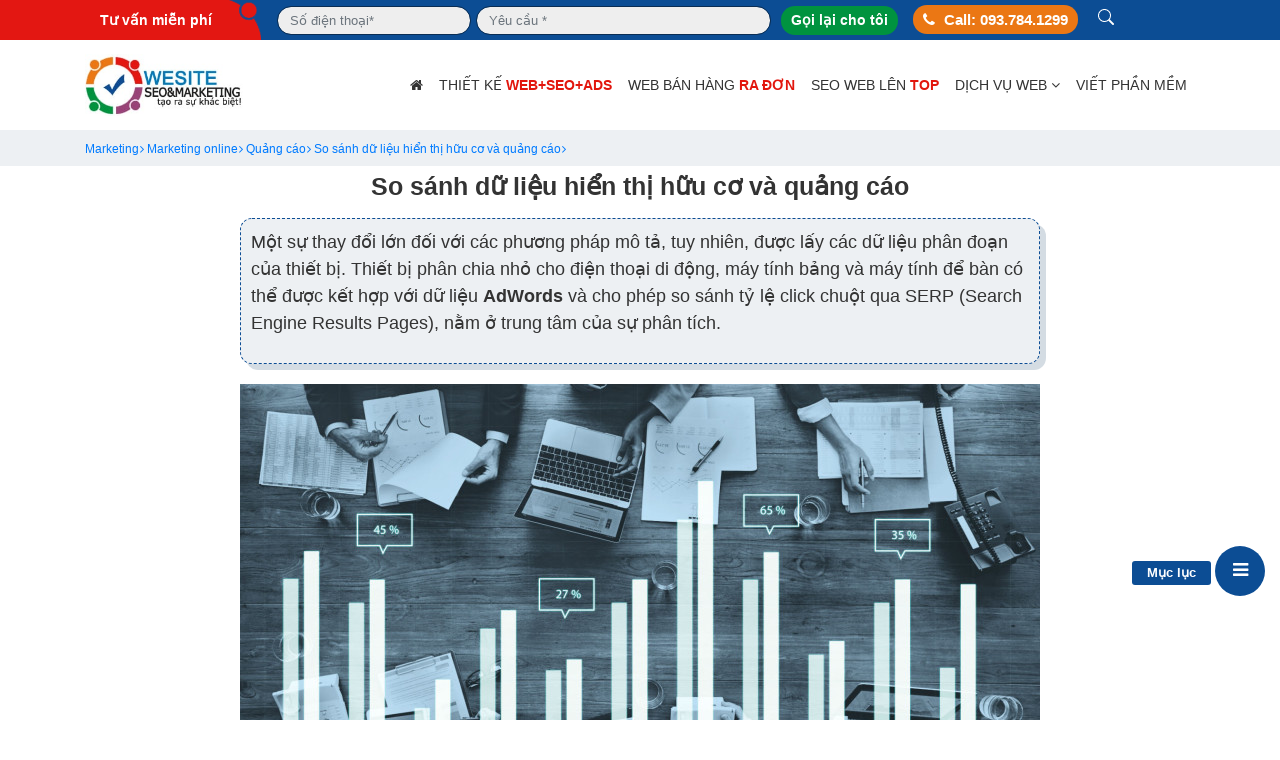

--- FILE ---
content_type: text/html; charset=UTF-8
request_url: https://www.thietkewebchuanseo.com/so-sanh-du-lieu-hien-thi-huu-co-va-quang-cao-post3080.htm
body_size: 9625
content:


<!doctype html>
<html lang="vi" xmlns="http://www.w3.org/1999/xhtml">
<head>
<meta charset="utf-8">
<meta http-equiv="X-UA-Compatible" content="IE=edge"/>
<meta name="viewport" content="width=device-width, initial-scale=1, maximum-scale=4">
<title>So sánh dữ liệu hiển thị hữu cơ và quảng cáo</title>
<meta name="keywords" content="So sánh dữ liệu hiển thị hữu cơ và quảng cáo" />
<meta name="description" content="So sánh dữ liệu hiển thị hữu cơ và quảng cáo. Một sự thay đổi lớn đối với các phương pháp mô tả, tuy nhiên, được lấy các dữ liệu phân đoạn của thiết bị. Thiết bị phân chia nhỏ cho điện thoại di động, máy tính bảng và máy tính để bàn có thể được kết hợp với dữ liệu AdWords và cho phép so sánh tỷ lệ." />
<meta property="og:title" content="So sánh dữ liệu hiển thị hữu cơ và quảng cáo" /> 
<meta property="og:description" content="So sánh dữ liệu hiển thị hữu cơ và quảng cáo. Một sự thay đổi lớn đối với các phương pháp mô tả, tuy nhiên, được lấy các dữ liệu phân đoạn của thiết bị. Thiết bị phân chia nhỏ cho điện thoại di động, máy tính bảng và máy tính để bàn có thể được kết hợp với dữ liệu AdWords và cho phép so sánh tỷ lệ." />
<meta property="og:image" content="https://www.thietkewebchuanseo.com/library/module_new/so-sanh-du-lieu-hien-thi-huu-co-va-quang-cao_s3080.jpg" />
<meta property="og:url" content="https://www.thietkewebchuanseo.com/so-sanh-du-lieu-hien-thi-huu-co-va-quang-cao-post3080.htm" />
<meta property="og:site_name" content="thietkewebchuanseo"/>
<meta property="og:locale" content="vi_VN" />
<meta property="og:type" content="website"/>
<meta property='fb:admins' content='100003557956896'/>
<meta name="twitter:card" content="summary" />
<meta name="twitter:title" content="So sánh dữ liệu hiển thị hữu cơ và quảng cáo" />
<meta name="twitter:description" content="So sánh dữ liệu hiển thị hữu cơ và quảng cáo. Một sự thay đổi lớn đối với các phương pháp mô tả, tuy nhiên, được lấy các dữ liệu phân đoạn của thiết bị. Thiết bị phân chia nhỏ cho điện thoại di động, máy tính bảng và máy tính để bàn có thể được kết hợp với dữ liệu AdWords và cho phép so sánh tỷ lệ." />
<meta name="twitter:image" content="https://www.thietkewebchuanseo.com/library/module_new/so-sanh-du-lieu-hien-thi-huu-co-va-quang-cao_s3080.jpg"/>
<meta name="twitter:url" content="https://www.thietkewebchuanseo.com/so-sanh-du-lieu-hien-thi-huu-co-va-quang-cao-post3080.htm">
<meta name="twitter:site" content="@Chuanseo">
<meta name="twitter:creator" content="@Chuanseo">
<meta name="DC.title" content="So sánh dữ liệu hiển thị hữu cơ và quảng cáo">
<meta name="DC.description" content="So sánh dữ liệu hiển thị hữu cơ và quảng cáo. Một sự thay đổi lớn đối với các phương pháp mô tả, tuy nhiên, được lấy các dữ liệu phân đoạn của thiết bị. Thiết bị phân chia nhỏ cho điện thoại di động, máy tính bảng và máy tính để bàn có thể được kết hợp với dữ liệu AdWords và cho phép so sánh tỷ lệ.">
<meta name="DC.subject" content="So sánh dữ liệu hiển thị hữu cơ và quảng cáo. Một sự thay đổi lớn đối với các phương pháp mô tả, tuy nhiên, được lấy các dữ liệu phân đoạn của thiết bị. Thiết bị phân chia nhỏ cho điện thoại di động, máy tính bảng và máy tính để bàn có thể được kết hợp với dữ liệu AdWords và cho phép so sánh tỷ lệ.">
<meta name="DC.Format" content="video/mpeg; 10 minutes">
<meta name="copyright" content="thietkewebchuanseo"/>
<meta name="author" content="thietkewebchuanseo"/>
<meta name="robots" content="index, follow">
<meta name="googlebot" content="index, follow, max-snippet:-1, max-image-preview:large, max-video-preview:-1" />
<meta name="bingbot" content="index, follow, max-snippet:-1, max-image-preview:large, max-video-preview:-1" />
<meta name='dmca-site-verification' content='ZTdpNUFZVkpFOExOd3cweS8rb1BQWUZmQ1ZWS3ZDZXVCMkFqUzdsTzRqZz01' />
 
<link rel="alternate" href="https://www.thietkewebchuanseo.com/so-sanh-du-lieu-hien-thi-huu-co-va-quang-cao-post3080.htm" hreflang="vi-vn"/>
<link href="https://www.thietkewebchuanseo.com/assets/css/main.min.css" rel="stylesheet"><link rel="apple-touch-icon" sizes="192x192" href="https://www.thietkewebchuanseo.com/favicon_io/android-chrome-192x192.png">
<link rel="apple-touch-icon" sizes="512x512" href="https://www.thietkewebchuanseo.com/favicon_io/android-chrome-512x512.png">
<link rel="apple-touch-startup-image" href="https://www.thietkewebchuanseo.com/favicon_io/apple-touch-icon.png">
<link rel="shortcut icon" href="https://www.thietkewebchuanseo.com/favicon.ico" >
<link rel="icon" type="image/icon" href="https://www.thietkewebchuanseo.com/favicon.ico" >
<link rel="icon" type="image/png" sizes="32x32" href="https://www.thietkewebchuanseo.com/favicon_io/favicon-32x32.png">
<link rel="icon" type="image/png" sizes="16x16" href="https://www.thietkewebchuanseo.com/favicon_io/favicon-16x16.png">
<link rel="canonical" href=""><script type="application/ld+json">
    {
      "@context": "https://schema.org",
      "@type": "NewsArticle",
      "headline": "So sánh dữ liệu hiển thị hữu cơ và quảng cáo",
      "image": [
        "https://www.thietkewebchuanseo.com/library/module_new/so-sanh-du-lieu-hien-thi-huu-co-va-quang-cao_s3080.jpg","https://www.thietkewebchuanseo.com/library/module_new/so-sanh-du-lieu-hien-thi-huu-co-va-quang-cao_s3080.jpg","https://www.thietkewebchuanseo.com/hoanghung/UploadFile/images/Search-Console-API-Data-800x329.png","https://www.thietkewebchuanseo.com/hoanghung/UploadFile/images/AdWords-API-Data-800x329.png","https://www.thietkewebchuanseo.com/hoanghung/UploadFile/images/Google-Analytics-API-Data-800x363.png","https://www.thietkewebchuanseo.com/hoanghung/UploadFile/images/Last-Date-Period-Pivot-800x334.png","https://www.thietkewebchuanseo.com/hoanghung/UploadFile/images/All-Period-Pivot-800x311.png","https://www.thietkewebchuanseo.com/hoanghung/UploadFile/images/Paid-Led-Halo-Tool-Reporting-800x292.png","https://www.thietkewebchuanseo.com/hoanghung/UploadFile/images/Organic-Led-Halo-Tool-Reporting-800x349.png"
       ],
      "datePublished": "2016-07-11 09:47:23",
		"dateModified": "2021-02-03 13:56:58",
		"author": [{
          "@type": "Person",
          "name": "Tài Ads",
          "url": "https://www.thietkewebchuanseo.com/author.htm?author=taiads"
        }]
    }
    </script><script async src="https://www.googletagmanager.com/gtag/js?id=G-KQMRGYXHB6"></script>
<script>
  window.dataLayer = window.dataLayer || [];
  function gtag(){dataLayer.push(arguments);}
  gtag('js', new Date());

  gtag('config', 'G-KQMRGYXHB6');
</script>
</head>
<body>
<header id="header">
<div class="header-top d-none d-lg-block">
<div class="container">
<div class="d-flex flex--center flex--bewwent" id="dangkytuvanneo">
<form class="dktv form-top" method="post" action="https://www.thietkewebchuanseo.com/so-sanh-du-lieu-hien-thi-huu-co-va-quang-cao-post3080.htm" name="dktvcontacttop">
<input type="hidden" value="https://www.thietkewebchuanseo.com/so-sanh-du-lieu-hien-thi-huu-co-va-quang-cao-post3080.htm" name="link"/>
<input type="hidden" value="3080" name="category"/>
<input type="hidden" value="Đăng ký tư vấn top" name="name"/>
<ul class="header-top--list">
<li>Tư vấn miễn phí</li>
<li class="input-phone"><input type="text" class="form-control" required="required"  minlength="1" maxlength="50" name="phone" placeholder="Số điện thoại*"></li>
<li class="input-detail"><input type="text" class="form-control" required="required" minlength="1" maxlength="50" name="detail" placeholder="Yêu cầu *"></li>
<li><button type="submit" name="btnContact" class="btn-contact-top" >Gọi lại cho tôi</button></li>
<li><div class="bnt-hotline-top"><i class="fa fa-phone"></i> Call: 093.784.1299</div></li>
<li class="icon-search-top">
<a href="https://www.thietkewebchuanseo.com/tim-kiem.htm" title="Tìm kiếm nội dung trong trang web"><svg xmlns="http://www.w3.org/2000/svg" width="16" height="16" fill="currentColor" class="bi bi-search" viewBox="0 0 16 16">
  <path d="M11.742 10.344a6.5 6.5 0 1 0-1.397 1.398h-.001c.03.04.062.078.098.115l3.85 3.85a1 1 0 0 0 1.415-1.414l-3.85-3.85a1.007 1.007 0 0 0-.115-.1zM12 6.5a5.5 5.5 0 1 1-11 0 5.5 5.5 0 0 1 11 0z"/>
</svg></a></li>

</ul>
</form>
</div>
</div>

</div>
<div class="header-main">
<div class="container">
<div class="row flex flex--center flex--bewwent">
<div class="col-sm-2 d-none d-md-block"><a href="https://www.thietkewebchuanseo.com" title="Thiết kế web chuẩn seo"><img src="https://www.thietkewebchuanseo.com/logo-thiet-ke-web-chuan-seo.jpg"  class="img-height-mobile" width="160" height="62" alt="Thiết kế web chuẩn seo"></a></div>
<div class="col-sm-10">
<div id="menu">
<div class="logo-mb"><a href="https://www.thietkewebchuanseo.com" title="Thiết kế web chuẩn seo"><img src="https://www.thietkewebchuanseo.com/logo-thiet-ke-web-chuan-seo.jpg"  class="img-height-mobile" width="160" height="62" alt="Thiết kế web chuẩn seo"></a></div>
<ul class="main-menu pull-right">
<li ><a href="https://www.thietkewebchuanseo.com/" title="Trang chủ"><i class="fa fa-home"></i></a></li>
 <li ><a href="https://www.thietkewebchuanseo.com/dich-vu-thiet-ke-website.htm" title="Thiết kế web+Seo+Ads">Thiết kế <strong>web+Seo+Ads</strong></a></li> <li ><a href="https://www.thietkewebchuanseo.com/thiet-ke-web-ban-hang.htm" title="Web bán hàng ra đơn">Web bán hàng <strong>ra đơn</strong></a></li> <li ><a href="https://www.thietkewebchuanseo.com/dich-vu-seo-website.htm" title="SEO web lên top">SEO web lên <strong>top</strong></a></li>
<li ><a href="https://www.thietkewebchuanseo.com/dich-vu-web.htm" title="Dịch vụ web">Dịch vụ web <span class="fa fa-angle-down" aria-hidden="true"></span></a>
<ul class="main-menu-sub1">
 <li><a href="https://www.thietkewebchuanseo.com/dich-vu-thiet-ke-website.htm" title="Dịch vụ thiết kế website">Dịch vụ thiết kế website</a></li> <li><a href="https://www.thietkewebchuanseo.com/dich-vu-seo-website.htm" title="Dịch vụ seo website">Dịch vụ seo website</a></li> <li><a href="https://www.thietkewebchuanseo.com/viet-content-cham-soc-website.htm" title="Viết content chăm sóc website">Viết content chăm sóc website</a></li> <li><a href="https://www.thietkewebchuanseo.com/dich-vu-quang-cao-tra-tien.htm" title="Dịch vụ quảng cáo trả tiền">Dịch vụ quảng cáo trả tiền</a></li> <li><a href="https://www.thietkewebchuanseo.com/dich-vu-marketing-tron-goi.htm" title="Dịch vụ marketing trọn gói">Dịch vụ marketing trọn gói</a></li> <li><a href="https://www.thietkewebchuanseo.com/dich-vu-cung-cap-ten-mien.htm" title="Dịch vụ cung cấp tên miền">Dịch vụ cung cấp tên miền</a></li> <li><a href="https://www.thietkewebchuanseo.com/thiet-ke-app.htm" title="Thiết kế app">Thiết kế app</a></li> <li><a href="https://www.thietkewebchuanseo.com/thiet-ke-thuong-hieu.htm" title="Thiết kế Thương hiệu">Thiết kế Thương hiệu</a></li> <li><a href="https://www.thietkewebchuanseo.com/dich-vu-hosting-server.htm" title="Dịch vụ hosting Server">Dịch vụ hosting Server</a></li> <li><a href="https://www.thietkewebchuanseo.com/dich-vu-email-theo-ten-mien.htm" title="Dịch vụ email theo tên miền">Dịch vụ email theo tên miền</a></li> <li><a href="https://www.thietkewebchuanseo.com/marketing-mang-xa-hoi.htm" title="Marketing mạng xã hội">Marketing mạng xã hội</a></li>
</ul>
</li>
 <li ><a href="https://www.thietkewebchuanseo.com/viet-phan-mem-theo-yeu-cau.htm" title="Viết phần mềm">Viết phần mềm</a></li><li class="icon-search">
<a href="https://www.thietkewebchuanseo.com/tim-kiem.htm" title="Tìm kiếm nội dung trong trang web"><svg xmlns="http://www.w3.org/2000/svg" width="16" height="16" fill="currentColor" class="bi bi-search" viewBox="0 0 16 16">
  <path d="M11.742 10.344a6.5 6.5 0 1 0-1.397 1.398h-.001c.03.04.062.078.098.115l3.85 3.85a1 1 0 0 0 1.415-1.414l-3.85-3.85a1.007 1.007 0 0 0-.115-.1zM12 6.5a5.5 5.5 0 1 1-11 0 5.5 5.5 0 0 1 11 0z"/>
</svg></a></li>
</ul>
</div>
</div>
</div>
</div>
</div>
<div class="button-res">
<div class="showmenu">
<div class="logo-mobile">
<a href="https://www.thietkewebchuanseo.com" title="Thiết kế web chuẩn seo"><img src="https://www.thietkewebchuanseo.com/logo-thiet-ke-web-chuan-seo.jpg"  class="img-height-mobile" width="160" height="62" alt="Thiết kế web chuẩn seo"></a><a href="tel:0937841299" rel="nofollow" class="logo-mobile-a" target="_blank" title="Tư vấn 093.784.1299">
<svg xmlns="http://www.w3.org/2000/svg" width="16" height="16" fill="currentColor" class="bi bi-telephone-forward-fill" viewBox="0 0 16 16">
  <path fill-rule="evenodd" d="M1.885.511a1.745 1.745 0 0 1 2.61.163L6.29 2.98c.329.423.445.974.315 1.494l-.547 2.19a.68.68 0 0 0 .178.643l2.457 2.457a.68.68 0 0 0 .644.178l2.189-.547a1.75 1.75 0 0 1 1.494.315l2.306 1.794c.829.645.905 1.87.163 2.611l-1.034 1.034c-.74.74-1.846 1.065-2.877.702a18.6 18.6 0 0 1-7.01-4.42 18.6 18.6 0 0 1-4.42-7.009c-.362-1.03-.037-2.137.703-2.877zm10.761.135a.5.5 0 0 1 .708 0l2.5 2.5a.5.5 0 0 1 0 .708l-2.5 2.5a.5.5 0 0 1-.708-.708L14.293 4H9.5a.5.5 0 0 1 0-1h4.793l-1.647-1.646a.5.5 0 0 1 0-.708"/>
</svg>
<span>093.784.1299</span>
</a>

<a href="https://www.thietkewebchuanseo.com/so-sanh-du-lieu-hien-thi-huu-co-va-quang-cao-post3080.htm#dangkytuvanneo" class="logo-mobile-a-dktv" rel="nofollow" title="Đăng ký tư vấn">
<svg xmlns="http://www.w3.org/2000/svg" width="16" height="16" fill="currentColor" class="bi bi-telephone-x-fill" viewBox="0 0 16 16">
  <path fill-rule="evenodd" d="M1.885.511a1.745 1.745 0 0 1 2.61.163L6.29 2.98c.329.423.445.974.315 1.494l-.547 2.19a.68.68 0 0 0 .178.643l2.457 2.457a.68.68 0 0 0 .644.178l2.189-.547a1.75 1.75 0 0 1 1.494.315l2.306 1.794c.829.645.905 1.87.163 2.611l-1.034 1.034c-.74.74-1.846 1.065-2.877.702a18.6 18.6 0 0 1-7.01-4.42 18.6 18.6 0 0 1-4.42-7.009c-.362-1.03-.037-2.137.703-2.877zm9.261 1.135a.5.5 0 0 1 .708 0L13 2.793l1.146-1.147a.5.5 0 0 1 .708.708L13.707 3.5l1.147 1.146a.5.5 0 0 1-.708.708L13 4.207l-1.146 1.147a.5.5 0 0 1-.708-.708L12.293 3.5l-1.147-1.146a.5.5 0 0 1 0-.708"/>
</svg>
</a>


</div>
<span class="mobile_button"><span class="symbol_menu"><i class="fa fa-bars"></i></span></span>
</div>
</div>
</header><div class="br-crumb">
<div class="container">

<nav aria-label="breadcrumb" class="text-center">

	<ol class="breadcrumb text-center" vocab="https://schema.org/" typeof="BreadcrumbList">
      <li property="itemListElement" typeof="ListItem">
        <a property="item" typeof="WebPage"
            href="https://www.thietkewebchuanseo.com/marketing.htm" title="Marketing">
          <span property="name">Marketing</span></a>
        <meta property="position" content="1">
      </li>
      <li property="itemListElement" typeof="ListItem">
        <a property="item" typeof="WebPage"
            href="https://www.thietkewebchuanseo.com/marketing-online.htm" title="Marketing online">
          <span property="name">Marketing online</span></a>
        <meta property="position" content="2">
      </li>
      <li property="itemListElement" typeof="ListItem">
        <a property="item" typeof="WebPage"
            href="https://www.thietkewebchuanseo.com/quang-cao.htm" title="Quảng cáo">
          <span property="name">Quảng cáo</a>
        <meta property="position" content="3">
      </li>
	  <li property="itemListElement" typeof="ListItem">
        <a property="item" typeof="WebPage"
            href="https://www.thietkewebchuanseo.com/so-sanh-du-lieu-hien-thi-huu-co-va-quang-cao-post3080.htm">
          <span property="name">So sánh dữ liệu hiển thị hữu cơ và quảng cáo</a>
        <meta property="position" content="4">
      </li>
    </ol></nav></div>
</div>
<div class="content-page-bg">
<div class="container">
<div class="content-page">
<h1 class="h1-page">So sánh dữ liệu hiển thị hữu cơ và quảng cáo</h1>
<div class="all-detail">
<div class="details-page description"><p>Một sự thay đổi lớn đối với các phương pháp mô tả, tuy nhiên, được lấy các dữ liệu phân đoạn của thiết bị. Thiết bị phân chia nhỏ cho điện thoại di động, máy tính bảng và máy tính để bàn có thể được kết hợp với dữ liệu <strong>AdWords</strong> và cho phép so sánh tỷ lệ click chuột qua SERP (Search Engine Results Pages), nằm ở trung tâm của sự phân tích.</p></div><div class="list-fixed-side"><strong class="short-menu-btn"><i class="fa fa-bars" aria-hidden="true"></i><span>Mục lục</span></strong></div>
<div class="short-menu menu-fixed-sideright" style="display:none"><span class="back-to-page"><span aria-hidden="true">×</span> Mục lục bài viết</span>
<ul class="ul-contents"><li><a class="js-scroll-trigger" href="https://www.thietkewebchuanseo.com/so-sanh-du-lieu-hien-thi-huu-co-va-quang-cao-post3080.htm#xay-dung-cong-cu-halo-va-chay-data-analysis" rel="nofollow" title="Xây dựng công cụ Halo và chạy data analysis">Xây dựng công cụ Halo và chạy data analysis</a></li><li><a class="js-scroll-trigger" href="https://www.thietkewebchuanseo.com/so-sanh-du-lieu-hien-thi-huu-co-va-quang-cao-post3080.htm#gio-thi-du-lieu-analytics-keo-xuong-trong-nhu-the-nay" rel="nofollow" title="Giờ thì dữ liệu Analytics kéo xuống trông như thế này">Giờ thì dữ liệu Analytics kéo xuống trông như thế này</a></li></ul></div><div class="details-page details-page-h"><p style="text-align:center"><img width="700" height="500" alt="So sánh dữ liệu hiển thị hữu cơ và quảng cáo" src="/library/module_new/so-sanh-du-lieu-hien-thi-huu-co-va-quang-cao_s3080.jpg" class="img-detail"></p>

<p>Khi chạy chiến dịch tìm kiếm có trả tiền song song với <strong>chiến dịch SEO</strong> hữu cơ, thì việc đảm bảo rằng bạn có một chiến lược tích hợp và thông điệp nhất quán trên những trang kết quả tìm kiếm ở các công cụ rất cần thiết.</p>

<p>Để thực hiện và quản lý công việc này, phân tích dữ liệu ở mức độ keyphrase-cho các điều kiện tìm kiếm mà cả 2 kênh đều hoạt động có thể cải thiện lượng truy cập và giảm chi phí thanh toán không hiệu quả.</p>

<p>Thông thường, để thực hiện kiểu phân tích này, bạn sẽ cần phải chi  một khoản tiền ít nhất sáu con số cho các công cụ mạnh mẽ từ Google hoặc Adobe hoặc tương tự.</p>

<p>Để định hình điều kiện dữ liệu tìm kiếm có trả tiền thành hữu cơ, hãy bắt đầu bằng việc kéo toàn bộ dữ liệu mỗi ngày trên tất cả keyphrase mang lại lượng truy cập cho site của bạn từ Google’s Search Console API.</p>

<p>Một sự thay đổi lớn đối với các phương pháp mô tả, tuy nhiên, được lấy các dữ liệu phân đoạn của thiết bị. Thiết bị phân chia nhỏ cho điện thoại di động, máy tính bảng và máy tính để bàn có thể được kết hợp với dữ liệu <strong>AdWords</strong> và cho phép so sánh tỷ lệ click chuột qua SERP (Search Engine Results Pages), nằm ở trung tâm của sự phân tích.</p>

<p>Một khi bạn đã bắt đầu thu thập (và lưu trữ) dữ liệu này hàng ngày, lập bản đồ dữ liệu cho API AdWords của Google để phù hợp với khoảng thời gia và các thiết bị mà sẽ cho phép bạn khám phá các cơ hội để tăng "halo effect "-đó cũng là khi trang web có số lượng nhấp chuột tăng lên đến cho cả hai kênh, khi các<strong> </strong><strong><a href="https://www.thietkewebchuanseo.com/dich-vu-quang-cao-tra-tien.htm" title="quảng cáo trả tiền">quảng cáo trả tiền</a></strong> có thể nhìn thấy được bên cạnh kết quả hữu cơ được xếp hạng cao.</p>

<p>Bằng cách mở rộng các dữ liệu sử dụng trong Google Analytics, bạn có thể bắt đầu có những cải tiến đáng kể trong hiệu quả tổng thể của toàn bộ ngân sách tiếp thị tìm kiếm của bạn.</p>

<h2 id="xay-dung-cong-cu-halo-va-chay-data-analysis">Xây dựng công cụ Halo và chạy data analysis</h2>

<p>Chúng ta kết hợp 3 nguồn dữ liệu, thông qua 3 APIs:  Google Search Console, Google AdWords và Google Analytics.</p>

<p>Kéo dữ liệu Search Console như hình dưới đây:</p>

<p style="text-align:center"><img width="700" height="500" alt="Kéo dữ liệu Search Console như hình dưới đây:" src="/hoanghung/UploadFile/images/Search-Console-API-Data-800x329.png" class="img-detail"></p>

<p>Sau đó, chọn Adwords Data, kéo data thành như dưới đây, thông qua API.</p>

<p style="text-align:center"><img width="700" height="500" alt="Sau đó, chọn Adwords Data, kéo data thành như dưới đây, thông qua API." src="/hoanghung/UploadFile/images/AdWords-API-Data-800x329.png" class="img-detail"></p>

<p>Bây giờ bạn kéo dữ liệu doanh thu từ Google Analytics, tức là bạn thực sự có thể kéo dữ liệu cho các mô hình phân bổ khác nhau có sẵn trong Google Analytics.</p>

<h2 id="gio-thi-du-lieu-analytics-keo-xuong-trong-nhu-the-nay">Giờ thì dữ liệu Analytics kéo xuống trông như thế này</h2>

<p style="text-align:center"><img width="700" height="500" alt="Giờ thì dữ liệu Analytics kéo xuống trông như thế này:" src="/hoanghung/UploadFile/images/Google-Analytics-API-Data-800x363.png" class="img-detail"></p>

<p>Giờ thì bạn có những bảng pivot. Bạn có thể tạo ra hai bảng pivot từ 3 cột dữ liệu: một cột phân loại các ưu tiên khác nhau trong những khoảng thời gian gần đây nhất (ngày cuối cùng, tuần, hai tuần hoặc tháng, tùy thuộc vào sở thích của bạn) ...</p>

<p style="text-align:center"><img width="700" height="500" alt="Giờ thì dữ liệu Analytics kéo xuống trông như thế này:" src="/hoanghung/UploadFile/images/Last-Date-Period-Pivot-800x334.png" class="img-detail"></p>

<p>Và một bảng khác để tìm kiếm dữ liệu lịch sử để so sánh với thời gian đầu tiên:</p>

<p style="text-align:center"><img width="700" height="500" alt="Và một bảng khác để tìm kiếm dữ liệu lịch sử để so sánh với thời gian đầu tiên:" src="/hoanghung/UploadFile/images/All-Period-Pivot-800x311.png" class="img-detail"></p>

<p>Sau đó, tạo một tab mới trong Excel, và lập một báo cáo kéo dữ liệu từ các Pivot ưu tiên đầu tiên có trả tiền như sau:</p>

<p style="text-align:center"><img width="700" height="500" alt="Sau đó, tạo một tab mới trong Excel, và lập một báo cáo kéo dữ liệu từ các Pivot ưu tiên đầu tiên có trả tiền như sau:" src="/hoanghung/UploadFile/images/Paid-Led-Halo-Tool-Reporting-800x292.png" class="img-detail"></p>

<p>Sau đó, tạo một file uu tiên hữu cơ như sau:</p>

<p style="text-align:center"><img width="700" height="500" alt="Sau đó, tạo một file uu tiên hữu cơ như sau:" src="/hoanghung/UploadFile/images/Organic-Led-Halo-Tool-Reporting-800x349.png" class="img-detail"></p>

<p>Để hiểu được ngân sách phân bố cho lượng truy cập hữu cơ, chúng ta chạy một bảng báo cáo cho ngày hôm sau, tuần sau, hai tuần sau để xác nhận rằng chúng ta có lượng truy cập tổng thể tương tự.</p>

<p>Khi chúng ta xác định sự chuyển đổi và doanh thu, chúng ta có thể kỳ vọng chạy các báo cáo cho các sản phẩm. Nếu như tổng doanh thu không thay đổi, bạn có thể dịch chuyển ngân sách cho kênh khác.</p>

<p>Bằng cách này, bạn có thể sâu sát được lĩnh vực nào tốn kếm ngân sách của bạn nhất để kiểm tra cơ hội hay mất mát nó mang lại, từ đó nâng cao hiệu suất của chiến lược <strong>Search Marketing</strong> của bạn.</p></div><div class="author-page"><div class="container-author">
<div class="author-li">
<div class="row">
<div class="col-sm-12 col-md-2 col-lg-2">
<div class="author-avata"><img src="https://www.thietkewebchuanseo.com/thumb/80/80/avata/taiads.jpg" alt="Tài Ads"></div>
</div>

<div class="col-sm-12 col-md-8 col-lg-8 author-info-p">
<div class="author-info">
<div class="author-name">Tài Ads</div>
<div class="author-description">Tài Ads là chuyên gia adwords trên các nền tảng Facebook, Google, Tiktok tại Askany...Chúng tôi cung cấp những chiến lược quảng cáo hiệu quả nhất giúp bạn thành công chuyển đổi khách hàng và tối đa hóa tỷ lệ chuyển đổi cho doanh nghiệp của mình. <a  href="https://www.thietkewebchuanseo.com/author.htm?author=taiads" title="Xem thêm về Tài Ads" target="_blank"><strong>Xem thêm</strong></a></div>
<div class="author-interactionstatistic">
<strong>FollowAction <em>(20207)</em></strong> - 
<strong>LikeAction <em>(20407)</em></strong> - 
<strong>WriteAction <em>(119)</em></strong>
</div>
</div>
</div>

<div class="col-sm-12 col-md-2 col-lg-2 author-socialnetwork-bg">
<div class="author-socialnetwork">
<ul class="social">
<li><a  href="https://facebook.com/dichvutimkiemkhachhang" rel="noopener nofollow" title="facebook" target="_blank"><i class="fa fa-facebook"></i></a></li>
<li><a  href="https://youtube.com/channel/UC4mf9RTVzZMYb-B62mc5NWQ" rel="noopener nofollow" title="youtube" target="_blank"><i class="fa fa-youtube"></i></a></li>
<li><a  href="https://twitter.com/Chuanseo" rel="noopener nofollow" title="twitter" target="_blank"><i class="fa fa-twitter"></i></a></li>
</ul>
</div>
</div>

</div>
</div>
</div></div><div class="tagscategory"><ul class="tags"><li><strong class="tag tagRed">Chủ đề </strong><a href="https://www.thietkewebchuanseo.com/quang-cao.htm" class="tag" rel="nofollow" title="Quảng cáo">Quảng cáo</a></li><li><a href="https://www.thietkewebchuanseo.com/quang-cao-facebook.htm" class="tag" rel="nofollow" title="Quảng cáo facebook">Quảng cáo facebook</a></li><li><a href="https://www.thietkewebchuanseo.com/quang-cao-google.htm" class="tag" rel="nofollow" title="Quảng cáo google">Quảng cáo google</a></li><li><a href="https://www.thietkewebchuanseo.com/chien-dich-seo.htm" class="tag" rel="nofollow" title="Chiến dịch SEO">Chiến dịch SEO</a></li></ul></div></div></div>
</div>
</div>
</div>

<div class="text-show text-show-related-height">
	 
	 <div class="container">
<div class="title-main pt-2"><div class="tit">BÀI VIẾT LIÊN QUAN</div></div>
<div class="ly-3">
<div class="new-vertical">
<div class="new-vertical--item">
<div class="new-vertical--item__img">
<a href="https://www.thietkewebchuanseo.com/quang-cao-ban-hang-online-khong-ra-don-post4967.htm" title="Quảng cáo bán hàng online trên Facebook Zalo Tiktok Web không ra đơn?"><img src="https://www.thietkewebchuanseo.com/thumb/400/267/images/quang-cao-ban-hang-online-khong-ra-don-4967.jpg" class="img-height-mobile" width="400" height="267" alt="Quảng cáo bán hàng online trên Facebook Zalo Tiktok Web không ra đơn?"></a></div>
<div class="new-vertical--item__content">
<strong ><a href="https://www.thietkewebchuanseo.com/quang-cao-ban-hang-online-khong-ra-don-post4967.htm" title="Quảng cáo bán hàng online trên Facebook Zalo Tiktok Web không ra đơn?">Quảng cáo bán hàng online trên Facebook Zalo Tiktok Web không ra đơn?</a></strong>
<div>Theo thống kê từ Facebook F8 Developer Conference 2021: "Trung bình mỗi nhà quảng cáo Việt Nam tiêu tốn khoảng 327,2$ (7,8 triệu đồng) cho một chiến dịch, trong đó...</div>
</div>
</div><div class="new-vertical--item">
<div class="new-vertical--item__img">
<a href="https://www.thietkewebchuanseo.com/cach-de-tang-ctr-post4864.htm" title="Cách để tăng CTR Google Ads Facebook SEO tăng 125% tỷ lệ nhấp chuột"><img src="https://www.thietkewebchuanseo.com/thumb/400/267/images/cach-de-tang-ctr-4864.jpg" class="img-height-mobile" width="400" height="267" alt="Cách để tăng CTR Google Ads Facebook SEO tăng 125% tỷ lệ nhấp chuột"></a></div>
<div class="new-vertical--item__content">
<strong ><a href="https://www.thietkewebchuanseo.com/cach-de-tang-ctr-post4864.htm" title="Cách để tăng CTR Google Ads Facebook SEO tăng 125% tỷ lệ nhấp chuột">Cách để tăng CTR Google Ads Facebook SEO tăng 125% tỷ lệ nhấp chuột</a></strong>
<div>Làm thế nào để khách hàng clicks vào mẫu quảng cáo của mình, đâu là cách để tăng tỉ lệ nhấp chuột (CTR – click through rate) nhanh nhất?? Đó luôn là câu...</div>
</div>
</div><div class="new-vertical--item">
<div class="new-vertical--item__img">
<a href="https://www.thietkewebchuanseo.com/chay-quang-cao-shopee-post4585.htm" title="Cách chạy quảng cáo shopee bán hàng trên web hiệu quả nhất hiện nay"><img src="https://www.thietkewebchuanseo.com/thumb/400/267/images/chay-quang-cao-shopee-4585.jpg" class="img-height-mobile" width="400" height="267" alt="Cách chạy quảng cáo shopee bán hàng trên web hiệu quả nhất hiện nay"></a></div>
<div class="new-vertical--item__content">
<strong ><a href="https://www.thietkewebchuanseo.com/chay-quang-cao-shopee-post4585.htm" title="Cách chạy quảng cáo shopee bán hàng trên web hiệu quả nhất hiện nay">Cách chạy quảng cáo shopee bán hàng trên web hiệu quả nhất hiện nay</a></strong>
<div>Sau đây là hướng dẫn cách chạy quảng cáo Shopee hiệu quả mà chúng tôi muốn chia sẻ với các nhà bán hàng. Hi vọng với những chia sẻ trong bài viết này của...</div>
</div>
</div><div class="new-vertical--item">
<div class="new-vertical--item__img">
<a href="https://www.thietkewebchuanseo.com/cach-quang-cao-noi-that-post4980.htm" title="Cách chậy quảng cáo nội thất bán trên Facebook Zalo Tiktok Web ra đơn"><img src="https://www.thietkewebchuanseo.com/thumb/400/267/images/cach-quang-cao-noi-that-4980.jpg" class="img-height-mobile" width="400" height="267" alt="Cách chậy quảng cáo nội thất bán trên Facebook Zalo Tiktok Web ra đơn"></a></div>
<div class="new-vertical--item__content">
<strong ><a href="https://www.thietkewebchuanseo.com/cach-quang-cao-noi-that-post4980.htm" title="Cách chậy quảng cáo nội thất bán trên Facebook Zalo Tiktok Web ra đơn">Cách chậy quảng cáo nội thất bán trên Facebook Zalo Tiktok Web ra đơn</a></strong>
<div>Ngành nội thất yêu cầu chi phí kinh doanh rất cao, do đó nhà quảng cáo cũng sẵn sàng đầu tư mạnh vào Marketing để đem lại nhiều lợi nhuận hơn nữa. Vậy...</div>
</div>
</div><div class="new-vertical--item">
<div class="new-vertical--item__img">
<a href="https://www.thietkewebchuanseo.com/danh-sach-tiep-thi-lai-la-gi-post4066.htm" title="Danh sách tiếp thị lại là gì? Hướng dẫn remarketing google"><img src="https://www.thietkewebchuanseo.com/thumb/400/267/library/module_new/danh-sach-tiep-thi-lai-la-gi-_s4066.jpg" class="img-height-mobile" width="400" height="267" alt="Danh sách tiếp thị lại là gì? Hướng dẫn remarketing google"></a></div>
<div class="new-vertical--item__content">
<strong ><a href="https://www.thietkewebchuanseo.com/danh-sach-tiep-thi-lai-la-gi-post4066.htm" title="Danh sách tiếp thị lại là gì? Hướng dẫn remarketing google">Danh sách tiếp thị lại là gì? Hướng dẫn remarketing google</a></strong>
<div>Danh sách tiếp thị lại cho quảng cáo đi kèm kết quả tìm kiếm (RLSA) là một tính năng cho phép bạn tùy chỉnh chiến dịch quảng cáo tìm kiếm cho những người...</div>
</div>
</div><div class="new-vertical--item">
<div class="new-vertical--item__img">
<a href="https://www.thietkewebchuanseo.com/tiep-thi-lai-la-gi-post2547.htm" title="Tiếp thị lại là gì? Remarketing là gì? Hướng dẫn làm Remarketing"><img src="https://www.thietkewebchuanseo.com/thumb/400/267/library/module_new/tiep-thi-lai-la-gi-_s2547.png" class="img-height-mobile" width="400" height="267" alt="Tiếp thị lại là gì? Remarketing là gì? Hướng dẫn làm Remarketing"></a></div>
<div class="new-vertical--item__content">
<strong ><a href="https://www.thietkewebchuanseo.com/tiep-thi-lai-la-gi-post2547.htm" title="Tiếp thị lại là gì? Remarketing là gì? Hướng dẫn làm Remarketing">Tiếp thị lại là gì? Remarketing là gì? Hướng dẫn làm Remarketing</a></strong>
<div>Remarketing&nbsp;là một cách quảng cáo chỉ hiện thị cho những người đã truy cập vào trang web của bạn nhưng không có bất kỳ hành động mong muốn nào: đặt hàng, đăng ký thành viên,..</div>
</div>
</div><div class="new-vertical--item">
<div class="new-vertical--item__img">
<a href="https://www.thietkewebchuanseo.com/dung-theo-doi-click-post3500.htm" title="Đừng theo dõi click hãy đo lường những thứ quan trọng hơn"><img src="https://www.thietkewebchuanseo.com/thumb/400/267/library/module_new/dung-theo-doi-click_s3500.png" class="img-height-mobile" width="400" height="267" alt="Đừng theo dõi click hãy đo lường những thứ quan trọng hơn"></a></div>
<div class="new-vertical--item__content">
<strong ><a href="https://www.thietkewebchuanseo.com/dung-theo-doi-click-post3500.htm" title="Đừng theo dõi click hãy đo lường những thứ quan trọng hơn">Đừng theo dõi click hãy đo lường những thứ quan trọng hơn</a></strong>
<div>Đối với Feiner, một khi bạn thiết lập được nền tảng cơ bản và tổ chức bạn đồng thuận với những gì cần phải được đo lường, bạn có thể phát...</div>
</div>
</div><div class="new-vertical--item">
<div class="new-vertical--item__img">
<a href="https://www.thietkewebchuanseo.com/giai-phap-cho-chien-dich-pay-per-click-hieu-qua-post1826.htm" title="Giải pháp cho chiến dịch PayperClick quảng cáo hiệu quả"><img src="https://www.thietkewebchuanseo.com/thumb/400/267/library/module_new/giai-phap-cho-chien-dich-pay-per-click-hieu-qua_s1826.png" class="img-height-mobile" width="400" height="267" alt="Giải pháp cho chiến dịch PayperClick quảng cáo hiệu quả"></a></div>
<div class="new-vertical--item__content">
<strong ><a href="https://www.thietkewebchuanseo.com/giai-phap-cho-chien-dich-pay-per-click-hieu-qua-post1826.htm" title="Giải pháp cho chiến dịch PayperClick quảng cáo hiệu quả">Giải pháp cho chiến dịch PayperClick quảng cáo hiệu quả</a></strong>
<div>Một bước quan trọng đối với thành công của quảng cáo PPC là tạo ra một cuộc hành trình thuận lợi cho khách hàng. Quảng cáo phải phản ánh được các từ...</div>
</div>
</div><div class="new-vertical--item">
<div class="new-vertical--item__img">
<a href="https://www.thietkewebchuanseo.com/mau-viet-quang-cao-khong-the-khong-click-post3400.htm" title="Mẫu viết quảng cáo không thể không Click"><img src="https://www.thietkewebchuanseo.com/thumb/400/267/library/module_new/mau-viet-quang-cao-khong-the-khong-click_s3400.png" class="img-height-mobile" width="400" height="267" alt="Mẫu viết quảng cáo không thể không Click"></a></div>
<div class="new-vertical--item__content">
<strong ><a href="https://www.thietkewebchuanseo.com/mau-viet-quang-cao-khong-the-khong-click-post3400.htm" title="Mẫu viết quảng cáo không thể không Click">Mẫu viết quảng cáo không thể không Click</a></strong>
<div>Đừng hứa hẹn trong quảng cáo rằng chúng tôi đang miễn phí ebook mà thực sự lại phải trả tiền, đừng nói đang cho dùng thử sản phẩm 10 ngày mà trong trang...</div>
</div>
</div>
</div>
</div>
</div>
	 <div class="show-more align-items-center justify-content-center"><div class="bg-primary btn-contact">Xem thêm <i class="fa fa-angle-down"></i></div></div>
	 </div>
	 

<div class="footer-contact" id="dangkytuvanneo">
<div class="container">
<form class="dktv" method="post" action="https://www.thietkewebchuanseo.com/so-sanh-du-lieu-hien-thi-huu-co-va-quang-cao-post3080.htm" name="dktvcontact">
<input type="hidden" value="https://www.thietkewebchuanseo.com/so-sanh-du-lieu-hien-thi-huu-co-va-quang-cao-post3080.htm" name="link"/>
<div class="row">
<div class="col-sm-12">
<div class="tit text-center text-uppercase">Đăng ký tư vấn</div>
<div>Quý khách hàng vui lòng để lại thông tin bên dưới. Chúng tôi sẽ liên hệ với Quý khách trong vòng ít phút!</div>
</div>
<div class="col-12 col-lg-6">
<div class="row">
<div class="col-sm-12">
<div class="form-group"><input type="text" class="form-control" required="required" minlength="1" maxlength="50" name="name" placeholder="Họ và tên*"></div>
</div>
<div class="col-sm-12">
<div class="form-group"><input type="tel" class="form-control" pattern=".{8,12}" required name="phone" placeholder="Số điện thoại*"></div>
</div>
<div class="col-sm-12">
<div class="form-group"><input type="email" style="border:1px solid #CCCCCC" class="form-control" minlength="1" maxlength="50" name="email" placeholder="Địa chỉ email"></div>
</div>
</div>
</div>
<div class="col-12 col-lg-6">
<div class="form-group"><textarea class="form-control" required="required" name="detail" maxlength="300" rows="6" placeholder="Nội dung liên hệ*"></textarea></div>
</div>
<div class="col-sm-12 text-center"><button type="submit" name="btnContact" class="btn btn-contact dangky">ĐĂNG KÝ TƯ VẤN</button></div>
</div>
</form>
</div>
</div>
<footer>
<div class="container">
<div class="row">
<div class="col-sm-12 col-md-12 col-lg-4 footer-logo">
<div class="footer-logo-bg">
<div class="logo-footer"><a href="https://www.thietkewebchuanseo.com" title="Thiết kế web chuẩn seo"><img src="https://www.thietkewebchuanseo.com/thiet-ke-web-chuan-seo-logo.png" class="img-height-mobile" width="100" height="100" alt="Thiết kế web chuẩn seo"></a></div>© 2012-2024 Đã đăng ký bản quyền.
</div>
</div>

<div class="col-sm-12 col-md-12 col-lg-8 footer-info">
<div class="footer-info-bg">
<div class="footer-info-title">THIẾT KẾ WEB CHUẨN SEO NẮNG XANH</div>
<div class="footer-info-content">
<div class="footer-info-content-text">
Đã phục vụ và hợp tác với nhiều doanh nghiệp, giúp họ phát huy sức mạnh, tăng lợi thế cạnh tranh, thúc đẩy độ nhận diện thương hiệu online, và kết nối khách hàng tiềm năng, xây dựng mối quan hệ với khách hàng, tạo nền tảng thành công cho doanh nghiệp.
<a href="https://www.thietkewebchuanseo.com/ve-chung-toi.htm" title="Xem thêm Về Chúng Tôi">Xem thêm</a>
</div>

</div>
<div class="footer-info-address">
<ul>
<li><i class="fa fa-map-marker"></i>
<span>243 Huỳnh Văn Bánh, 12, Phú Nhuận,</span>
<span>Hồ Chí Minh</span>
</li>
<li><i class="fa fa-map-marker"></i>
<span>Toà nhà VINACONEX 7, Cầu Diễn, Từ Liêm,</span>
<span>Hà Nội</span>
</li>
<li><i class="fa fa-phone"></i> Hotline: <span>093.784.1299</span><sup>zalo</sup></li>
<li><i class="fa fa-phone"></i> Kỹ Thuật: <span>090.6391.805</span><sup>zalo</sup> -  Hỗ trợ: <span>090.696.7056</span><sup>zalo</sup></li>
<li><i class="fa fa-envelope"></i> <span>sales@thietkewebchuanseo.com</span></li>
</ul>
</div>
<ul class="social">
<li><a  href="https://facebook.com/dichvutimkiemkhachhang" rel="noopener nofollow" title="facebook" target="_blank"><i class="fa fa-facebook"></i></a></li>
<li><a  href="https://youtube.com/channel/UC4mf9RTVzZMYb-B62mc5NWQ" rel="noopener nofollow" title="youtube" target="_blank"><i class="fa fa-youtube"></i></a></li>
<li><a  href="https://twitter.com/Chuanseo" rel="noopener nofollow" title="twitter" target="_blank"><i class="fa fa-twitter"></i></a></li>
</ul>

</div>
</div>
</div>
</div>
</footer><script src="https://www.thietkewebchuanseo.com/assets/js/main.js"></script>
<script>function toggleMenu(){$("body").prepend('<div class="header-overlay" style="display: none;"></div>'),$(".short-menu-btn,.back-to-page").click(function(e){e.preventDefault(),$(".header-overlay").toggle(),$(".menu-fixed-sideright").toggle(),$(".short-menu").toggleClass("show")}),$(".js-scroll-trigger").click(function(e){$(".header-overlay").toggle(),$(".menu-fixed-sideright").toggle(),$(".short-menu").toggleClass("show")}),$(".header-overlay").click(function(e){e.preventDefault(),$(".header-overlay").hide(),$(".short-menu").hasClass("show")&&$(".short-menu").removeClass("show"),$(".mainmenu-sub").hasClass("show-sb")&&$(".mainmenu-sub").removeClass("show-sb")})}function createMenuCanvas(){$(".mobile_button").click(function(e){e.preventDefault(),$(".header-overlay").toggle(),$("#menu").toggleClass("show")}),$(".header-overlay").click(function(e){e.preventDefault(),$(".header-overlay").hide(),$("#menu").hasClass("show")&&$("#menu").removeClass("show")})}function menuMobile(){$(".main-menu1>li").each(function(){$(this).children("ul").length&&($(this).children("a").append("<span><small>"+$(this).children("ul").children("li").length+'</small><i class="fa fa-angle-right" aria-hidden="true"></i></span>'),$(this).children("a").children("span").on("click",function(e){e.preventDefault(),$(this).parent().next().children("li:eq(0)").hasClass("back-menu")||($(this).parent().next().children("li:eq(0)").before('<li class="back-menu"> <i class="fa fa-angle-left" aria-hidden="true"></i>'+$(this).parent().clone().children().remove().end().text()+"</li>"),$(this).parent().next().children("li:eq(0)").on("click",function(e){e.preventDefault(),$(this).parent().toggleClass("show-sb")})),$(this).parent("a").next().toggleClass("show-sb")}),$(this).children("ul").children("li").each(function(){$(this).children("ul").length&&($(this).children("a").append("<span><small>"+$(this).children("ul").children("li").length+'</small><i class="fa fa-angle-right" aria-hidden="true"></i></span>'),$(this).children("a").children("span").on("click",function(e){e.preventDefault(),$(this).parent().next().children("li:eq(0)").hasClass("back-menu")||($(this).parent().next().children("li:eq(0)").before('<li class="back-menu"> <i class="fa fa-angle-left" aria-hidden="true"></i>'+$(this).parent().clone().children().remove().end().text()+"</li>"),$(this).parent().next().children("li:eq(0)").on("click",function(e){e.preventDefault(),$(this).parent().toggleClass("show-sb")})),$(this).parent("a").next().toggleClass("show-sb")}))}))})}function subMenuSmallDevice(){$(".main-menu a span").click(function(e){e.preventDefault(),$(this).parent().next("ul").length&&($(this).parent().next().toggle(),$(this).toggleClass("fa-angle-down fa-angle-left"))})}$(document).ready(function(){$("header").css("border-bottom-color"),$("header").css("border-bottom-color");var e="rgb(255, 255, 0)"===$("header").css("border-bottom-color");function n(){e||($("table").wrap('<div class="table-responsive"></div>'),subMenuSmallDevice())}toggleMenu(),createMenuCanvas(),menuMobile(),n(),$(window).resize(n)}); $('.show-more .bg-primary').on('click', function () {
                $('.text-show').toggleClass('open');
                $(this).html() === 'Xem thêm <i class="fa fa-angle-down"></i>' ? $(this).html('Rút gọn <i class="fa fa-angle-up"></i>') : $(this).html('Xem thêm <i class="fa fa-angle-down"></i>');
            });
			</script>
<link href="https://www.thietkewebchuanseo.com/assets/css/menu-fixed.css" rel="stylesheet"><script>
$(function () {


    window.onscroll = function () { fun_fix_header() };
    var header = document.getElementById("header");
    var sticky = header.offsetTop;

    function fun_fix_header() {
        if (window.pageYOffset > sticky) {
            header.classList.add("sticky");
        } else {
            header.classList.remove("sticky");
        }
    }
});	
</script>
</body></html>

--- FILE ---
content_type: text/css
request_url: https://www.thietkewebchuanseo.com/assets/css/main.min.css
body_size: 19835
content:
@charset "UTF-8";dl,h1,h2,h3,h4,h5,h6,ol,p,pre,ul{margin-top:0}address,dl,ol,p,pre,ul{margin-bottom:1rem}body,caption{text-align:left}button,hr,input{overflow:visible}pre,textarea{overflow:auto}article,aside,dialog,figcaption,figure,footer,header,hgroup,legend,main,nav,section{display:block}dd,h1,h2,h3,h4,h5,h6,label,legend{margin-bottom:.5rem}address,legend{line-height:inherit}progress,sub,sup{vertical-align:baseline}label,output{display:inline-block}legend{max-width:100%;width:100%}a{background-color:transparent}html{font-family:sans-serif;line-height:1.15;-webkit-text-size-adjust:100%;-ms-text-size-adjust:100%;-webkit-tap-highlight-color:transparent}@-ms-viewport{width:device-width}body{margin:0;line-height:1.5}[tabindex="-1"]:focus{outline:0!important}hr{box-sizing:content-box;height:0}abbr[data-original-title],abbr[title]{-webkit-text-decoration:underline dotted;text-decoration:underline dotted;cursor:help;border-bottom:0}.close:not(:disabled):not(.disabled),summary{cursor:pointer}address{font-style:normal}ol ol,ol ul,ul ol,ul ul{margin-bottom:0}dt{font-weight:700}dd{margin-left:0}blockquote,figure{margin:0 0 1rem}dfn{font-style:italic}b,strong{font-weight:bolder}small{font-size:80%}sub,sup{position:relative;font-size:75%;line-height:0}sub{bottom:-.25em}sup{top:-.5em}a{color:#007bff;-webkit-text-decoration-skip:objects}a:hover{color:#0056b3}a:not([href]):not([tabindex]),a:not([href]):not([tabindex]):focus,a:not([href]):not([tabindex]):hover{color:inherit;text-decoration:none}a:not([href]):not([tabindex]):focus{outline:0}code,kbd,pre,samp{font-family:monospace,monospace;font-size:1em}pre{-ms-overflow-style:scrollbar}img{vertical-align:middle;border-style:none}svg:not(:root){overflow:hidden}caption{padding-top:.75rem;padding-bottom:.75rem;color:#6c757d;caption-side:bottom}th{text-align:inherit}button{border-radius:0}button:focus{outline:dotted 1px;outline:-webkit-focus-ring-color auto 5px}button,input,optgroup,select,textarea{margin:0;font-family:inherit;font-size:inherit;line-height:inherit}button,select{text-transform:none}[type=reset],[type=submit],button,html [type=button]{-webkit-appearance:button}[type=button]::-moz-focus-inner,[type=reset]::-moz-focus-inner,[type=submit]::-moz-focus-inner,button::-moz-focus-inner{padding:0;border-style:none}input[type=radio],input[type=checkbox]{box-sizing:border-box;padding:0}input[type=date],input[type=time],input[type=datetime-local],input[type=month]{-webkit-appearance:listbox}textarea{resize:vertical}fieldset{min-width:0;padding:0;margin:0;border:0}legend{padding:0;font-size:1.5rem;color:inherit;white-space:normal}[type=number]::-webkit-inner-spin-button,[type=number]::-webkit-outer-spin-button{height:auto}[type=search]{outline-offset:-2px;-webkit-appearance:none}[type=search]::-webkit-search-cancel-button,[type=search]::-webkit-search-decoration{-webkit-appearance:none}::-webkit-file-upload-button{font:inherit;-webkit-appearance:button}summary{display:list-item}template{display:none}[hidden]{display:none!important}.modal,.modal-open{overflow:hidden}.form-control{width:100%;padding:.375rem .75rem;font-size:1rem;line-height:1.5;color:#495057;background-color:#fff;background-clip:padding-box;border:1px solid #FF0000;border-radius:.25rem;transition:border-color .15s ease-in-out,box-shadow .15s ease-in-out}@media screen and (prefers-reduced-motion:reduce){.form-control{transition:none}}.form-control::-ms-expand{background-color:transparent;border:0}.form-control:focus{color:#495057;background-color:#fff;border-color:#80bdff;outline:0;box-shadow:0 0 0 .2rem rgba(0,123,255,.25)}.form-control::-webkit-input-placeholder{color:#6c757d;opacity:1}.form-control:-ms-input-placeholder{color:#6c757d;opacity:1}.form-control::-ms-input-placeholder{color:#6c757d;opacity:1}.form-control::placeholder{color:#6c757d;opacity:1}.form-control:disabled,.form-control[readonly]{background-color:#e9ecef;opacity:1}select.form-control:not([size]):not([multiple]){height:calc(2.25rem + 2px)}select.form-control:focus::-ms-value{color:#495057;background-color:#fff}.form-control-file,.form-control-range{display:block;width:100%}.col-form-label{padding-top:calc(.375rem + 1px);padding-bottom:calc(.375rem + 1px);margin-bottom:0;font-size:inherit;line-height:1.5}.col-form-label-lg{padding-top:calc(.5rem + 1px);padding-bottom:calc(.5rem + 1px);font-size:1.25rem;line-height:1.5}.col-form-label-sm{padding-top:calc(.25rem + 1px);padding-bottom:calc(.25rem + 1px);font-size:.875rem;line-height:1.5}.form-control-plaintext{display:block;width:100%;padding-top:.375rem;padding-bottom:.375rem;margin-bottom:0;line-height:1.5;color:#212529;background-color:transparent;border:solid transparent;border-width:1px 0}.custom-file-input.is-valid~.custom-file-label,.custom-select.is-valid,.form-control.is-valid,.was-validated .custom-file-input:valid~.custom-file-label,.was-validated .custom-select:valid,.was-validated .form-control:valid{border-color:#28a745}.form-control-plaintext.form-control-lg,.form-control-plaintext.form-control-sm{padding-right:0;padding-left:0}.form-control-sm{padding:.25rem .5rem;font-size:.875rem;line-height:1.5;border-radius:.2rem}select.form-control-sm:not([size]):not([multiple]){height:calc(1.8125rem + 2px)}.form-control-lg{padding:.5rem 1rem;font-size:1.25rem;line-height:1.5;border-radius:.3rem}select.form-control-lg:not([size]):not([multiple]){height:calc(2.875rem + 2px)}.form-group{margin-bottom:1rem}.form-text{display:block;margin-top:.25rem}.form-row{display:flex;flex-wrap:wrap;margin-right:-5px;margin-left:-5px}.form-row>.col,.form-row>[class*=col-]{padding-right:5px;padding-left:5px}.form-check{position:relative;display:block;padding-left:1.25rem}.form-check-input{position:absolute;margin-top:.3rem;margin-left:-1.25rem}.form-check-input:disabled~.form-check-label{color:#6c757d}.form-check-label{margin-bottom:0}.form-check-inline{display:inline-flex;align-items:center;padding-left:0;margin-right:.75rem}.form-check-inline .form-check-input{position:static;margin-top:0;margin-right:.3125rem;margin-left:0}.invalid-tooltip,.valid-tooltip{position:absolute;top:100%;z-index:5;max-width:100%;padding:.5rem;border-radius:.2rem;line-height:1}.valid-feedback{display:none;width:100%;margin-top:.25rem;font-size:80%;color:#28a745}.valid-tooltip{display:none;margin-top:.1rem;font-size:.875rem;color:#fff;background-color:rgba(40,167,69,.8)}.custom-control-input.is-valid~.valid-feedback,.custom-control-input.is-valid~.valid-tooltip,.custom-file-input.is-valid~.valid-feedback,.custom-file-input.is-valid~.valid-tooltip,.custom-select.is-valid~.valid-feedback,.custom-select.is-valid~.valid-tooltip,.form-check-input.is-valid~.valid-feedback,.form-check-input.is-valid~.valid-tooltip,.form-control.is-valid~.valid-feedback,.form-control.is-valid~.valid-tooltip,.was-validated .custom-control-input:valid~.valid-feedback,.was-validated .custom-control-input:valid~.valid-tooltip,.was-validated .custom-file-input:valid~.valid-feedback,.was-validated .custom-file-input:valid~.valid-tooltip,.was-validated .custom-select:valid~.valid-feedback,.was-validated .custom-select:valid~.valid-tooltip,.was-validated .form-check-input:valid~.valid-feedback,.was-validated .form-check-input:valid~.valid-tooltip,.was-validated .form-control:valid~.valid-feedback,.was-validated .form-control:valid~.valid-tooltip{display:block}.custom-control-input.is-valid~.custom-control-label,.form-check-input.is-valid~.form-check-label,.was-validated .custom-control-input:valid~.custom-control-label,.was-validated .form-check-input:valid~.form-check-label{color:#28a745}.custom-select.is-valid:focus,.form-control.is-valid:focus,.was-validated .custom-select:valid:focus,.was-validated .form-control:valid:focus{border-color:#28a745;box-shadow:0 0 0 .2rem rgba(40,167,69,.25)}.custom-control-input.is-valid~.custom-control-label::before,.was-validated .custom-control-input:valid~.custom-control-label::before{background-color:#71dd8a}.custom-control-input.is-valid:checked~.custom-control-label::before,.was-validated .custom-control-input:valid:checked~.custom-control-label::before{background-color:#34ce57}.custom-control-input.is-valid:focus~.custom-control-label::before,.was-validated .custom-control-input:valid:focus~.custom-control-label::before{box-shadow:0 0 0 1px #fff,0 0 0 .2rem rgba(40,167,69,.25)}.custom-file-input.is-valid~.custom-file-label::before,.was-validated .custom-file-input:valid~.custom-file-label::before{border-color:inherit}.custom-file-input.is-invalid~.custom-file-label,.custom-select.is-invalid,.form-control.is-invalid,.was-validated .custom-file-input:invalid~.custom-file-label,.was-validated .custom-select:invalid,.was-validated .form-control:invalid{border-color:#dc3545}.custom-file-input.is-valid:focus~.custom-file-label,.was-validated .custom-file-input:valid:focus~.custom-file-label{box-shadow:0 0 0 .2rem rgba(40,167,69,.25)}.invalid-feedback{display:none;width:100%;margin-top:.25rem;font-size:80%;color:#dc3545}.invalid-tooltip{display:none;margin-top:.1rem;font-size:.875rem;color:#fff;background-color:rgba(220,53,69,.8)}.modal,.modal-backdrop{top:0;right:0;left:0;bottom:0}.custom-control-input.is-invalid~.invalid-feedback,.custom-control-input.is-invalid~.invalid-tooltip,.custom-file-input.is-invalid~.invalid-feedback,.custom-file-input.is-invalid~.invalid-tooltip,.custom-select.is-invalid~.invalid-feedback,.custom-select.is-invalid~.invalid-tooltip,.form-check-input.is-invalid~.invalid-feedback,.form-check-input.is-invalid~.invalid-tooltip,.form-control.is-invalid~.invalid-feedback,.form-control.is-invalid~.invalid-tooltip,.was-validated .custom-control-input:invalid~.invalid-feedback,.was-validated .custom-control-input:invalid~.invalid-tooltip,.was-validated .custom-file-input:invalid~.invalid-feedback,.was-validated .custom-file-input:invalid~.invalid-tooltip,.was-validated .custom-select:invalid~.invalid-feedback,.was-validated .custom-select:invalid~.invalid-tooltip,.was-validated .form-check-input:invalid~.invalid-feedback,.was-validated .form-check-input:invalid~.invalid-tooltip,.was-validated .form-control:invalid~.invalid-feedback,.was-validated .form-control:invalid~.invalid-tooltip{display:block}.custom-control-input.is-invalid~.custom-control-label,.form-check-input.is-invalid~.form-check-label,.was-validated .custom-control-input:invalid~.custom-control-label,.was-validated .form-check-input:invalid~.form-check-label{color:#dc3545}.custom-select.is-invalid:focus,.form-control.is-invalid:focus,.was-validated .custom-select:invalid:focus,.was-validated .form-control:invalid:focus{border-color:#dc3545;box-shadow:0 0 0 .2rem rgba(220,53,69,.25)}.custom-control-input.is-invalid~.custom-control-label::before,.was-validated .custom-control-input:invalid~.custom-control-label::before{background-color:#efa2a9}.custom-control-input.is-invalid:checked~.custom-control-label::before,.was-validated .custom-control-input:invalid:checked~.custom-control-label::before{background-color:#e4606d}.custom-control-input.is-invalid:focus~.custom-control-label::before,.was-validated .custom-control-input:invalid:focus~.custom-control-label::before{box-shadow:0 0 0 1px #fff,0 0 0 .2rem rgba(220,53,69,.25)}.custom-file-input.is-invalid~.custom-file-label::before,.was-validated .custom-file-input:invalid~.custom-file-label::before{border-color:inherit}.custom-file-input.is-invalid:focus~.custom-file-label,.was-validated .custom-file-input:invalid:focus~.custom-file-label{box-shadow:0 0 0 .2rem rgba(220,53,69,.25)}.form-inline{display:flex;flex-flow:row wrap;align-items:center}.form-inline .form-check{width:100%}@media (min-width:576px){.form-inline label{display:flex;align-items:center;justify-content:center;margin-bottom:0}.form-inline .form-group{display:flex;flex:0 0 auto;flex-flow:row wrap;align-items:center;margin-bottom:0}.form-inline .form-control{display:inline-block;width:auto;vertical-align:middle}.form-inline .form-control-plaintext{display:inline-block}.form-inline .custom-select,.form-inline .input-group{width:auto}.form-inline .form-check{display:flex;align-items:center;justify-content:center;width:auto;padding-left:0}.form-inline .form-check-input{position:relative;margin-top:0;margin-right:.25rem;margin-left:0}.form-inline .custom-control{align-items:center;justify-content:center}.form-inline .custom-control-label{margin-bottom:0}}.breadcrumb{display:flex;flex-wrap:wrap;padding:.75rem 1rem;margin-bottom:1rem;list-style:none;background-color:#e9ecef;border-radius:.25rem}.breadcrumb-item+.breadcrumb-item{padding-left:.5rem}.breadcrumb-item+.breadcrumb-item::before{display:inline-block;padding-right:.5rem;color:#6c757d;content:"/"}.breadcrumb-item+.breadcrumb-item:hover::before{text-decoration:none}.breadcrumb-item.active{color:#6c757d}.close{float:right;font-size:1.5rem;font-weight:700;line-height:1;color:#000;text-shadow:0 1px 0 #fff;opacity:.5}.close:focus,.close:hover{color:#000;text-decoration:none;opacity:.75}button.close{padding:0;background-color:transparent;border:0;-webkit-appearance:none}.modal{position:fixed;z-index:1050;display:none;outline:0}.modal-open .modal{overflow-x:hidden;overflow-y:auto}.modal-dialog{position:relative;width:auto;margin:.5rem;pointer-events:none}.modal.fade .modal-dialog{transition:-webkit-transform .3s ease-out;transition:transform .3s ease-out;transition:transform .3s ease-out,-webkit-transform .3s ease-out;-webkit-transform:translate(0,-25%);transform:translate(0,-25%)}@media screen and (prefers-reduced-motion:reduce){.modal.fade .modal-dialog{transition:none}}.modal.show .modal-dialog{-webkit-transform:translate(0,0);transform:translate(0,0)}.modal-dialog-centered{display:flex;align-items:center;min-height:calc(100% - (.5rem * 2))}.modal-content{position:relative;display:flex;flex-direction:column;width:100%;pointer-events:auto;background-color:#fff;background-clip:padding-box;border:1px solid rgba(0,0,0,.2);border-radius:.3rem;outline:0}.modal-backdrop{position:fixed;z-index:1040;background-color:#000}.modal-backdrop.fade{opacity:0}.modal-backdrop.show{opacity:.5}.modal-header{display:flex;align-items:flex-start;justify-content:space-between;padding:1rem;border-bottom:1px solid #e9ecef;border-top-left-radius:.3rem;border-top-right-radius:.3rem}.modal-header .close{padding:1rem;margin:-1rem -1rem -1rem auto}.modal-title{margin-bottom:0;line-height:1.5;text-transform:uppercase;text-align:center}.modal-body{position:relative;flex:1 1 auto;padding:1rem}.modal-footer{display:flex;align-items:center;justify-content:flex-end;padding:1rem;border-top:1px solid #e9ecef}.modal-footer>:not(:first-child){margin-left:.25rem}.modal-footer>:not(:last-child){margin-right:.25rem}.modal-scrollbar-measure{position:absolute;top:-9999px;width:50px;height:50px;overflow:scroll}.align-baseline{vertical-align:baseline!important}.align-top{vertical-align:top!important}.align-middle{vertical-align:middle!important}.align-bottom{vertical-align:bottom!important}.align-text-bottom{vertical-align:text-bottom!important}.align-text-top{vertical-align:text-top!important}.bg-primary{background-color:#007bff!important}a.bg-primary:focus,a.bg-primary:hover,button.bg-primary:focus,button.bg-primary:hover{background-color:#0062cc!important}.bg-secondary{background-color:#6c757d!important}a.bg-secondary:focus,a.bg-secondary:hover,button.bg-secondary:focus,button.bg-secondary:hover{background-color:#545b62!important}.bg-success{background-color:#28a745!important}a.bg-success:focus,a.bg-success:hover,button.bg-success:focus,button.bg-success:hover{background-color:#1e7e34!important}.bg-info{background-color:#17a2b8!important}a.bg-info:focus,a.bg-info:hover,button.bg-info:focus,button.bg-info:hover{background-color:#117a8b!important}.bg-warning{background-color:#ffc107!important}a.bg-warning:focus,a.bg-warning:hover,button.bg-warning:focus,button.bg-warning:hover{background-color:#d39e00!important}.bg-danger{background-color:#FF0000!important}a.bg-danger:focus,a.bg-danger:hover,button.bg-danger:focus,button.bg-danger:hover{background-color:#bd2130!important}.bg-light{background-color:#f8f9fa!important}a.bg-light:focus,a.bg-light:hover,button.bg-light:focus,button.bg-light:hover{background-color:#dae0e5!important}.bg-dark{background-color:#343a40!important}a.bg-dark:focus,a.bg-dark:hover,button.bg-dark:focus,button.bg-dark:hover{background-color:#1d2124!important}.bg-white{background-color:#fff!important}.bg-info1{background-color: #cce5ff!important;}.bg-info2{background-color:#c3e6cb!important;}.bg-transparent{background-color:transparent!important}.border{border:1px solid #dee2e6!important}.border-top{border-top:1px solid #dee2e6!important}.border-right{border-right:1px solid #dee2e6!important}.border-bottom{border-bottom:1px solid #dee2e6!important}.border-left{border-left:1px solid #dee2e6!important}.border-0{border:0!important}.rounded-right,.rounded-top{border-top-right-radius:.25rem!important}.rounded-bottom,.rounded-right{border-bottom-right-radius:.25rem!important}.rounded-left,.rounded-top{border-top-left-radius:.25rem!important}.rounded-bottom,.rounded-left{border-bottom-left-radius:.25rem!important}.border-top-0{border-top:0!important}.border-right-0{border-right:0!important}.border-bottom-0{border-bottom:0!important}.border-left-0{border-left:0!important}.border-primary{border-color:#007bff!important}.border-secondary{border-color:#6c757d!important}.border-success{border-color:#28a745!important}.border-info{border-color:#17a2b8!important}.border-warning{border-color:#ffc107!important}.border-danger{border-color:#dc3545!important}.border-light{border-color:#f8f9fa!important}.border-dark{border-color:#343a40!important}.border-white{border-color:#fff!important}.rounded{border-radius:.25rem!important}.rounded-circle{border-radius:50%!important}.rounded-0{border-radius:0!important}.clearfix::after{display:block;clear:both;content:""}.embed-responsive{position:relative;display:block;width:100%;padding:0;overflow:hidden}.embed-responsive::before{display:block;content:""}.embed-responsive .embed-responsive-item,.embed-responsive embed,.embed-responsive iframe,.embed-responsive object,.embed-responsive video{position:absolute;top:0;bottom:0;left:0;width:100%;height:100%;border:0}.embed-responsive-21by9::before{padding-top:42.85714%}.embed-responsive-16by9::before{padding-top:56.25%}.embed-responsive-4by3::before{padding-top:75%}.embed-responsive-1by1::before{padding-top:100%}.float-left{float:left!important}.float-right{float:right!important}.float-none{float:none!important}@media (min-width:576px){.modal-dialog{max-width:500px;margin:1.75rem auto}.modal-dialog-centered{min-height:calc(100% - (1.75rem * 2))}.modal-sm{max-width:300px}.float-sm-left{float:left!important}.float-sm-right{float:right!important}.float-sm-none{float:none!important}}@media (min-width:768px){.float-md-left{float:left!important}.float-md-right{float:right!important}.float-md-none{float:none!important}}@media (min-width:992px){.modal-lg{max-width:800px}.float-lg-left{float:left!important}.float-lg-right{float:right!important}.float-lg-none{float:none!important}}.position-static{position:static!important}.position-relative{position:relative!important}.position-absolute{position:absolute!important}.position-fixed{position:fixed!important}.position-sticky{position:-webkit-sticky!important;position:sticky!important}.fixed-bottom,.fixed-top{position:fixed;right:0;left:0;z-index:1030}.fixed-top{top:0}.fixed-bottom{bottom:0}@supports ((position:-webkit-sticky) or (position:sticky)){.sticky-top{position:-webkit-sticky;position:sticky;top:0;z-index:1020}}.sr-only{white-space:nowrap}.sr-only-focusable:active,.sr-only-focusable:focus{white-space:normal}.shadow-sm{box-shadow:0 .125rem .25rem rgba(0,0,0,.075)!important}.shadow{box-shadow:0 .5rem 1rem rgba(0,0,0,.15)!important}.shadow-lg{box-shadow:0 1rem 3rem rgba(0,0,0,.175)!important}.shadow-none{box-shadow:none!important}.w-25{width:25%!important}.w-50{width:50%!important}.w-75{width:75%!important}.w-100{width:100%!important}.w-auto{width:auto!important}.h-25{height:25%!important}.h-50{height:50%!important}.h-75{height:75%!important}.h-100{height:100%!important}.h-auto{height:auto!important}.mw-100{max-width:100%!important}.mh-100{max-height:100%!important}.m-0{margin:0!important}.mt-0,.my-0{margin-top:0!important}.mr-0,.mx-0{margin-right:0!important}.mb-0,.my-0{margin-bottom:0!important}.ml-0,.mx-0{margin-left:0!important}.m-1{margin:.25rem!important}.mt-1,.my-1{margin-top:.25rem!important}.mr-1,.mx-1{margin-right:.25rem!important}.mb-1,.my-1{margin-bottom:.25rem!important}.ml-1,.mx-1{margin-left:.25rem!important}.m-2{margin:.5rem!important}.mt-2,.my-2{margin-top:.5rem!important}.mr-2,.mx-2{margin-right:.5rem!important}.mb-2,.my-2{margin-bottom:.5rem!important}.ml-2,.mx-2{margin-left:.5rem!important}.m-3{margin:1rem!important}.mt-3,.my-3{margin-top:1rem!important}.mr-3,.mx-3{margin-right:1rem!important}.mb-3,.my-3{margin-bottom:1rem!important}.ml-3,.mx-3{margin-left:1rem!important}.m-4{margin:1.5rem!important}.mt-4,.my-4{margin-top:1.5rem!important}.mr-4,.mx-4{margin-right:1.5rem!important}.mb-4,.my-4{margin-bottom:1.5rem!important}.ml-4,.mx-4{margin-left:1.5rem!important}.m-5{margin:3rem!important}.mt-5,.my-5{margin-top:3rem!important}.mr-5,.mx-5{margin-right:3rem!important}.mb-5,.my-5{margin-bottom:3rem!important}.ml-5,.mx-5{margin-left:3rem!important}.p-0{padding:0!important}.pt-0,.py-0{padding-top:0!important}.pr-0,.px-0{padding-right:0!important}.pb-0,.py-0{padding-bottom:0!important}.pl-0,.px-0{padding-left:0!important}.p-1{padding:.25rem!important}.pt-1,.py-1{padding-top:.25rem!important}.pr-1,.px-1{padding-right:.25rem!important}.pb-1,.py-1{padding-bottom:.25rem!important}.pl-1,.px-1{padding-left:.25rem!important}.p-2{padding:.5rem!important}.pt-2,.py-2{padding-top:.5rem!important}.pr-2,.px-2{padding-right:.5rem!important}.pb-2,.py-2{padding-bottom:.5rem!important}.pl-2,.px-2{padding-left:.5rem!important}.p-3{padding:1rem!important}.pt-3,.py-3{padding-top:1rem!important}.pr-3,.px-3{padding-right:1rem!important}.pb-3,.py-3{padding-bottom:1rem!important}.pl-3,.px-3{padding-left:1rem!important}.p-4{padding:1.5rem!important}.pt-4,.py-4{padding-top:1.5rem!important}.pr-4,.px-4{padding-right:1.5rem!important}.pb-4,.py-4{padding-bottom:1.5rem!important}.pl-4,.px-4{padding-left:1.5rem!important}.p-5{padding:3rem!important}.pt-5,.py-5{padding-top:3rem!important}.pr-5,.px-5{padding-right:3rem!important}.pb-5,.py-5{padding-bottom:3rem!important}.pl-5,.px-5{padding-left:3rem!important}.m-auto{margin:auto!important}.mt-auto,.my-auto{margin-top:auto!important}.mr-auto,.mx-auto{margin-right:auto!important}.mb-auto,.my-auto{margin-bottom:auto!important}.ml-auto,.mx-auto{margin-left:auto!important}@media (min-width:576px){.m-sm-0{margin:0!important}.mt-sm-0,.my-sm-0{margin-top:0!important}.mr-sm-0,.mx-sm-0{margin-right:0!important}.mb-sm-0,.my-sm-0{margin-bottom:0!important}.ml-sm-0,.mx-sm-0{margin-left:0!important}.m-sm-1{margin:.25rem!important}.mt-sm-1,.my-sm-1{margin-top:.25rem!important}.mr-sm-1,.mx-sm-1{margin-right:.25rem!important}.mb-sm-1,.my-sm-1{margin-bottom:.25rem!important}.ml-sm-1,.mx-sm-1{margin-left:.25rem!important}.m-sm-2{margin:.5rem!important}.mt-sm-2,.my-sm-2{margin-top:.5rem!important}.mr-sm-2,.mx-sm-2{margin-right:.5rem!important}.mb-sm-2,.my-sm-2{margin-bottom:.5rem!important}.ml-sm-2,.mx-sm-2{margin-left:.5rem!important}.m-sm-3{margin:1rem!important}.mt-sm-3,.my-sm-3{margin-top:1rem!important}.mr-sm-3,.mx-sm-3{margin-right:1rem!important}.mb-sm-3,.my-sm-3{margin-bottom:1rem!important}.ml-sm-3,.mx-sm-3{margin-left:1rem!important}.m-sm-4{margin:1.5rem!important}.mt-sm-4,.my-sm-4{margin-top:1.5rem!important}.mr-sm-4,.mx-sm-4{margin-right:1.5rem!important}.mb-sm-4,.my-sm-4{margin-bottom:1.5rem!important}.ml-sm-4,.mx-sm-4{margin-left:1.5rem!important}.m-sm-5{margin:3rem!important}.mt-sm-5,.my-sm-5{margin-top:3rem!important}.mr-sm-5,.mx-sm-5{margin-right:3rem!important}.mb-sm-5,.my-sm-5{margin-bottom:3rem!important}.ml-sm-5,.mx-sm-5{margin-left:3rem!important}.p-sm-0{padding:0!important}.pt-sm-0,.py-sm-0{padding-top:0!important}.pr-sm-0,.px-sm-0{padding-right:0!important}.pb-sm-0,.py-sm-0{padding-bottom:0!important}.pl-sm-0,.px-sm-0{padding-left:0!important}.p-sm-1{padding:.25rem!important}.pt-sm-1,.py-sm-1{padding-top:.25rem!important}.pr-sm-1,.px-sm-1{padding-right:.25rem!important}.pb-sm-1,.py-sm-1{padding-bottom:.25rem!important}.pl-sm-1,.px-sm-1{padding-left:.25rem!important}.p-sm-2{padding:.5rem!important}.pt-sm-2,.py-sm-2{padding-top:.5rem!important}.pr-sm-2,.px-sm-2{padding-right:.5rem!important}.pb-sm-2,.py-sm-2{padding-bottom:.5rem!important}.pl-sm-2,.px-sm-2{padding-left:.5rem!important}.p-sm-3{padding:1rem!important}.pt-sm-3,.py-sm-3{padding-top:1rem!important}.pr-sm-3,.px-sm-3{padding-right:1rem!important}.pb-sm-3,.py-sm-3{padding-bottom:1rem!important}.pl-sm-3,.px-sm-3{padding-left:1rem!important}.p-sm-4{padding:1.5rem!important}.pt-sm-4,.py-sm-4{padding-top:1.5rem!important}.pr-sm-4,.px-sm-4{padding-right:1.5rem!important}.pb-sm-4,.py-sm-4{padding-bottom:1.5rem!important}.pl-sm-4,.px-sm-4{padding-left:1.5rem!important}.p-sm-5{padding:3rem!important}.pt-sm-5,.py-sm-5{padding-top:3rem!important}.pr-sm-5,.px-sm-5{padding-right:3rem!important}.pb-sm-5,.py-sm-5{padding-bottom:3rem!important}.pl-sm-5,.px-sm-5{padding-left:3rem!important}.m-sm-auto{margin:auto!important}.mt-sm-auto,.my-sm-auto{margin-top:auto!important}.mr-sm-auto,.mx-sm-auto{margin-right:auto!important}.mb-sm-auto,.my-sm-auto{margin-bottom:auto!important}.ml-sm-auto,.mx-sm-auto{margin-left:auto!important}}@media (min-width:768px){.m-md-0{margin:0!important}.mt-md-0,.my-md-0{margin-top:0!important}.mr-md-0,.mx-md-0{margin-right:0!important}.mb-md-0,.my-md-0{margin-bottom:0!important}.ml-md-0,.mx-md-0{margin-left:0!important}.m-md-1{margin:.25rem!important}.mt-md-1,.my-md-1{margin-top:.25rem!important}.mr-md-1,.mx-md-1{margin-right:.25rem!important}.mb-md-1,.my-md-1{margin-bottom:.25rem!important}.ml-md-1,.mx-md-1{margin-left:.25rem!important}.m-md-2{margin:.5rem!important}.mt-md-2,.my-md-2{margin-top:.5rem!important}.mr-md-2,.mx-md-2{margin-right:.5rem!important}.mb-md-2,.my-md-2{margin-bottom:.5rem!important}.ml-md-2,.mx-md-2{margin-left:.5rem!important}.m-md-3{margin:1rem!important}.mt-md-3,.my-md-3{margin-top:1rem!important}.mr-md-3,.mx-md-3{margin-right:1rem!important}.mb-md-3,.my-md-3{margin-bottom:1rem!important}.ml-md-3,.mx-md-3{margin-left:1rem!important}.m-md-4{margin:1.5rem!important}.mt-md-4,.my-md-4{margin-top:1.5rem!important}.mr-md-4,.mx-md-4{margin-right:1.5rem!important}.mb-md-4,.my-md-4{margin-bottom:1.5rem!important}.ml-md-4,.mx-md-4{margin-left:1.5rem!important}.m-md-5{margin:3rem!important}.mt-md-5,.my-md-5{margin-top:3rem!important}.mr-md-5,.mx-md-5{margin-right:3rem!important}.mb-md-5,.my-md-5{margin-bottom:3rem!important}.ml-md-5,.mx-md-5{margin-left:3rem!important}.p-md-0{padding:0!important}.pt-md-0,.py-md-0{padding-top:0!important}.pr-md-0,.px-md-0{padding-right:0!important}.pb-md-0,.py-md-0{padding-bottom:0!important}.pl-md-0,.px-md-0{padding-left:0!important}.p-md-1{padding:.25rem!important}.pt-md-1,.py-md-1{padding-top:.25rem!important}.pr-md-1,.px-md-1{padding-right:.25rem!important}.pb-md-1,.py-md-1{padding-bottom:.25rem!important}.pl-md-1,.px-md-1{padding-left:.25rem!important}.p-md-2{padding:.5rem!important}.pt-md-2,.py-md-2{padding-top:.5rem!important}.pr-md-2,.px-md-2{padding-right:.5rem!important}.pb-md-2,.py-md-2{padding-bottom:.5rem!important}.pl-md-2,.px-md-2{padding-left:.5rem!important}.p-md-3{padding:1rem!important}.pt-md-3,.py-md-3{padding-top:1rem!important}.pr-md-3,.px-md-3{padding-right:1rem!important}.pb-md-3,.py-md-3{padding-bottom:1rem!important}.pl-md-3,.px-md-3{padding-left:1rem!important}.p-md-4{padding:1.5rem!important}.pt-md-4,.py-md-4{padding-top:1.5rem!important}.pr-md-4,.px-md-4{padding-right:1.5rem!important}.pb-md-4,.py-md-4{padding-bottom:1.5rem!important}.pl-md-4,.px-md-4{padding-left:1.5rem!important}.p-md-5{padding:3rem!important}.pt-md-5,.py-md-5{padding-top:3rem!important}.pr-md-5,.px-md-5{padding-right:3rem!important}.pb-md-5,.py-md-5{padding-bottom:3rem!important}.pl-md-5,.px-md-5{padding-left:3rem!important}.m-md-auto{margin:auto!important}.mt-md-auto,.my-md-auto{margin-top:auto!important}.mr-md-auto,.mx-md-auto{margin-right:auto!important}.mb-md-auto,.my-md-auto{margin-bottom:auto!important}.ml-md-auto,.mx-md-auto{margin-left:auto!important}}@media (min-width:992px){.m-lg-0{margin:0!important}.mt-lg-0,.my-lg-0{margin-top:0!important}.mr-lg-0,.mx-lg-0{margin-right:0!important}.mb-lg-0,.my-lg-0{margin-bottom:0!important}.ml-lg-0,.mx-lg-0{margin-left:0!important}.m-lg-1{margin:.25rem!important}.mt-lg-1,.my-lg-1{margin-top:.25rem!important}.mr-lg-1,.mx-lg-1{margin-right:.25rem!important}.mb-lg-1,.my-lg-1{margin-bottom:.25rem!important}.ml-lg-1,.mx-lg-1{margin-left:.25rem!important}.m-lg-2{margin:.5rem!important}.mt-lg-2,.my-lg-2{margin-top:.5rem!important}.mr-lg-2,.mx-lg-2{margin-right:.5rem!important}.mb-lg-2,.my-lg-2{margin-bottom:.5rem!important}.ml-lg-2,.mx-lg-2{margin-left:.5rem!important}.m-lg-3{margin:1rem!important}.mt-lg-3,.my-lg-3{margin-top:1rem!important}.mr-lg-3,.mx-lg-3{margin-right:1rem!important}.mb-lg-3,.my-lg-3{margin-bottom:1rem!important}.ml-lg-3,.mx-lg-3{margin-left:1rem!important}.m-lg-4{margin:1.5rem!important}.mt-lg-4,.my-lg-4{margin-top:1.5rem!important}.mr-lg-4,.mx-lg-4{margin-right:1.5rem!important}.mb-lg-4,.my-lg-4{margin-bottom:1.5rem!important}.ml-lg-4,.mx-lg-4{margin-left:1.5rem!important}.m-lg-5{margin:3rem!important}.mt-lg-5,.my-lg-5{margin-top:3rem!important}.mr-lg-5,.mx-lg-5{margin-right:3rem!important}.mb-lg-5,.my-lg-5{margin-bottom:3rem!important}.ml-lg-5,.mx-lg-5{margin-left:3rem!important}.p-lg-0{padding:0!important}.pt-lg-0,.py-lg-0{padding-top:0!important}.pr-lg-0,.px-lg-0{padding-right:0!important}.pb-lg-0,.py-lg-0{padding-bottom:0!important}.pl-lg-0,.px-lg-0{padding-left:0!important}.p-lg-1{padding:.25rem!important}.pt-lg-1,.py-lg-1{padding-top:.25rem!important}.pr-lg-1,.px-lg-1{padding-right:.25rem!important}.pb-lg-1,.py-lg-1{padding-bottom:.25rem!important}.pl-lg-1,.px-lg-1{padding-left:.25rem!important}.p-lg-2{padding:.5rem!important}.pt-lg-2,.py-lg-2{padding-top:.5rem!important}.pr-lg-2,.px-lg-2{padding-right:.5rem!important}.pb-lg-2,.py-lg-2{padding-bottom:.5rem!important}.pl-lg-2,.px-lg-2{padding-left:.5rem!important}.p-lg-3{padding:1rem!important}.pt-lg-3,.py-lg-3{padding-top:1rem!important}.pr-lg-3,.px-lg-3{padding-right:1rem!important}.pb-lg-3,.py-lg-3{padding-bottom:1rem!important}.pl-lg-3,.px-lg-3{padding-left:1rem!important}.p-lg-4{padding:1.5rem!important}.pt-lg-4,.py-lg-4{padding-top:1.5rem!important}.pr-lg-4,.px-lg-4{padding-right:1.5rem!important}.pb-lg-4,.py-lg-4{padding-bottom:1.5rem!important}.pl-lg-4,.px-lg-4{padding-left:1.5rem!important}.p-lg-5{padding:3rem!important}.pt-lg-5,.py-lg-5{padding-top:3rem!important}.pr-lg-5,.px-lg-5{padding-right:3rem!important}.pb-lg-5,.py-lg-5{padding-bottom:3rem!important}.pl-lg-5,.px-lg-5{padding-left:3rem!important}.m-lg-auto{margin:auto!important}.mt-lg-auto,.my-lg-auto{margin-top:auto!important}.mr-lg-auto,.mx-lg-auto{margin-right:auto!important}.mb-lg-auto,.my-lg-auto{margin-bottom:auto!important}.ml-lg-auto,.mx-lg-auto{margin-left:auto!important}}@media (min-width:1200px){.float-xl-left{float:left!important}.float-xl-right{float:right!important}.float-xl-none{float:none!important}.m-xl-0{margin:0!important}.mt-xl-0,.my-xl-0{margin-top:0!important}.mr-xl-0,.mx-xl-0{margin-right:0!important}.mb-xl-0,.my-xl-0{margin-bottom:0!important}.ml-xl-0,.mx-xl-0{margin-left:0!important}.m-xl-1{margin:.25rem!important}.mt-xl-1,.my-xl-1{margin-top:.25rem!important}.mr-xl-1,.mx-xl-1{margin-right:.25rem!important}.mb-xl-1,.my-xl-1{margin-bottom:.25rem!important}.ml-xl-1,.mx-xl-1{margin-left:.25rem!important}.m-xl-2{margin:.5rem!important}.mt-xl-2,.my-xl-2{margin-top:.5rem!important}.mr-xl-2,.mx-xl-2{margin-right:.5rem!important}.mb-xl-2,.my-xl-2{margin-bottom:.5rem!important}.ml-xl-2,.mx-xl-2{margin-left:.5rem!important}.m-xl-3{margin:1rem!important}.mt-xl-3,.my-xl-3{margin-top:1rem!important}.mr-xl-3,.mx-xl-3{margin-right:1rem!important}.mb-xl-3,.my-xl-3{margin-bottom:1rem!important}.ml-xl-3,.mx-xl-3{margin-left:1rem!important}.m-xl-4{margin:1.5rem!important}.mt-xl-4,.my-xl-4{margin-top:1.5rem!important}.mr-xl-4,.mx-xl-4{margin-right:1.5rem!important}.mb-xl-4,.my-xl-4{margin-bottom:1.5rem!important}.ml-xl-4,.mx-xl-4{margin-left:1.5rem!important}.m-xl-5{margin:3rem!important}.mt-xl-5,.my-xl-5{margin-top:3rem!important}.mr-xl-5,.mx-xl-5{margin-right:3rem!important}.mb-xl-5,.my-xl-5{margin-bottom:3rem!important}.ml-xl-5,.mx-xl-5{margin-left:3rem!important}.p-xl-0{padding:0!important}.pt-xl-0,.py-xl-0{padding-top:0!important}.pr-xl-0,.px-xl-0{padding-right:0!important}.pb-xl-0,.py-xl-0{padding-bottom:0!important}.pl-xl-0,.px-xl-0{padding-left:0!important}.p-xl-1{padding:.25rem!important}.pt-xl-1,.py-xl-1{padding-top:.25rem!important}.pr-xl-1,.px-xl-1{padding-right:.25rem!important}.pb-xl-1,.py-xl-1{padding-bottom:.25rem!important}.pl-xl-1,.px-xl-1{padding-left:.25rem!important}.p-xl-2{padding:.5rem!important}.pt-xl-2,.py-xl-2{padding-top:.5rem!important}.pr-xl-2,.px-xl-2{padding-right:.5rem!important}.pb-xl-2,.py-xl-2{padding-bottom:.5rem!important}.pl-xl-2,.px-xl-2{padding-left:.5rem!important}.p-xl-3{padding:1rem!important}.pt-xl-3,.py-xl-3{padding-top:1rem!important}.pr-xl-3,.px-xl-3{padding-right:1rem!important}.pb-xl-3,.py-xl-3{padding-bottom:1rem!important}.pl-xl-3,.px-xl-3{padding-left:1rem!important}.p-xl-4{padding:1.5rem!important}.pt-xl-4,.py-xl-4{padding-top:1.5rem!important}.pr-xl-4,.px-xl-4{padding-right:1.5rem!important}.pb-xl-4,.py-xl-4{padding-bottom:1.5rem!important}.pl-xl-4,.px-xl-4{padding-left:1.5rem!important}.p-xl-5{padding:3rem!important}.pt-xl-5,.py-xl-5{padding-top:3rem!important}.pr-xl-5,.px-xl-5{padding-right:3rem!important}.pb-xl-5,.py-xl-5{padding-bottom:3rem!important}.pl-xl-5,.px-xl-5{padding-left:3rem!important}.m-xl-auto{margin:auto!important}.mt-xl-auto,.my-xl-auto{margin-top:auto!important}.mr-xl-auto,.mx-xl-auto{margin-right:auto!important}.mb-xl-auto,.my-xl-auto{margin-bottom:auto!important}.ml-xl-auto,.mx-xl-auto{margin-left:auto!important}}.container,.container-fluid{padding-right:15px;padding-left:15px;margin-right:auto;margin-left:auto;width:100%}.text-monospace{font-family:SFMono-Regular,Menlo,Monaco,Consolas,"Liberation Mono","Courier New",monospace}.text-justify{text-align:justify!important}.text-nowrap{white-space:nowrap!important}.text-truncate{overflow:hidden;text-overflow:ellipsis;white-space:nowrap}.text-left{text-align:left!important}.text-right{text-align:right!important}.text-center{text-align:center!important}@media (min-width:576px){.text-sm-left{text-align:left!important}.text-sm-right{text-align:right!important}.text-sm-center{text-align:center!important}.container{max-width:540px}}@media (min-width:768px){.text-md-left{text-align:left!important}.text-md-right{text-align:right!important}.text-md-center{text-align:center!important}}@media (min-width:992px){.text-lg-left{text-align:left!important}.text-lg-right{text-align:right!important}.text-lg-center{text-align:center!important}}.text-lowercase{text-transform:lowercase!important}.text-uppercase{text-transform:uppercase!important}.text-capitalize{text-transform:capitalize!important}.font-weight-light{font-weight:300!important}.font-weight-normal{font-weight:400!important}.font-weight-bold{font-weight:700!important}.font-italic{font-style:italic!important}.text-white{color:#fff!important}.text-primary{color:#007bff!important}a.text-primary:focus,a.text-primary:hover{color:#0062cc!important}.text-secondary{color:#6c757d!important}a.text-secondary:focus,a.text-secondary:hover{color:#545b62!important}.text-success{color:#28a745!important}a.text-success:focus,a.text-success:hover{color:#1e7e34!important}.text-info{color:#17a2b8!important}a.text-info:focus,a.text-info:hover{color:#117a8b!important}.text-warning{color:#ffc107!important}a.text-warning:focus,a.text-warning:hover{color:#d39e00!important}.text-danger{color:#FF0000!important}a.text-danger:focus,a.text-danger:hover{color:#bd2130!important}.text-light{color:#f8f9fa!important}a.text-light:focus,a.text-light:hover{color:#dae0e5!important}.text-dark{color:#343a40!important}a.text-dark:focus,a.text-dark:hover{color:#1d2124!important}.text-body{color:#212529!important}.text-muted{color:#6c757d!important}.text-black-50{color:rgba(0,0,0,.5)!important}.text-white-50{color:rgba(255,255,255,.5)!important}.text-hide{font:0/0 a;color:transparent;text-shadow:none;background-color:transparent;border:0}.visible{visibility:visible!important}.invisible{visibility:hidden!important}@-ms-viewport{width:device-width}html{box-sizing:border-box;-ms-overflow-style:scrollbar}*,::after,::before{box-sizing:inherit}@media (min-width:768px){.container{max-width:720px}}@media (min-width:992px){.container{max-width:960px}}@media (min-width:1200px){.text-xl-left{text-align:left!important}.text-xl-right{text-align:right!important}.text-xl-center{text-align:center!important}.container{max-width:1140px}}.row{display:flex;flex-wrap:wrap;margin-right:-15px;margin-left:-15px}.no-gutters{margin-right:0;margin-left:0}.fa.fa-pull-left,.fa.pull-left{margin-right:.3em}.no-gutters>.col,.no-gutters>[class*=col-]{padding-right:0;padding-left:0}.col,.col-1,.col-10,.col-11,.col-12,.col-2,.col-3,.col-4,.col-5,.col-6,.col-7,.col-8,.col-9,.col-auto,.col-lg,.col-lg-1,.col-lg-10,.col-lg-11,.col-lg-12,.col-lg-2,.col-lg-3,.col-lg-4,.col-lg-5,.col-lg-6,.col-lg-7,.col-lg-8,.col-lg-9,.col-lg-auto,.col-md,.col-md-1,.col-md-10,.col-md-11,.col-md-12,.col-md-2,.col-md-3,.col-md-4,.col-md-5,.col-md-6,.col-md-7,.col-md-8,.col-md-9,.col-md-auto,.col-sm,.col-sm-1,.col-sm-10,.col-sm-11,.col-sm-12,.col-sm-2,.col-sm-3,.col-sm-4,.col-sm-5,.col-sm-6,.col-sm-7,.col-sm-8,.col-sm-9,.col-sm-auto,.col-xl,.col-xl-1,.col-xl-10,.col-xl-11,.col-xl-12,.col-xl-2,.col-xl-3,.col-xl-4,.col-xl-5,.col-xl-6,.col-xl-7,.col-xl-8,.col-xl-9,.col-xl-auto{position:relative;width:100%;min-height:1px;padding-right:15px;padding-left:15px}.col{flex-basis:0;flex-grow:1;max-width:100%}.col-auto{flex:0 0 auto;width:auto;max-width:none}.col-1{flex:0 0 8.33333%;max-width:8.33333%}.col-2{flex:0 0 16.66667%;max-width:16.66667%}.col-3{flex:0 0 25%;max-width:25%}.col-4{flex:0 0 33.33333%;max-width:33.33333%}.col-5{flex:0 0 41.66667%;max-width:41.66667%}.col-6{flex:0 0 50%;max-width:50%}.col-7{flex:0 0 58.33333%;max-width:58.33333%}.col-8{flex:0 0 66.66667%;max-width:66.66667%}.col-9{flex:0 0 75%;max-width:75%}.col-10{flex:0 0 83.33333%;max-width:83.33333%}.col-11{flex:0 0 91.66667%;max-width:91.66667%}.col-12{flex:0 0 100%;max-width:100%}.order-first{order:-1}.order-last{order:13}.order-0{order:0}.order-1{order:1}.order-2{order:2}.order-3{order:3}.order-4{order:4}.order-5{order:5}.order-6{order:6}.order-7{order:7}.order-8{order:8}.order-9{order:9}.order-10{order:10}.order-11{order:11}.order-12{order:12}.offset-1{margin-left:8.33333%}.offset-2{margin-left:16.66667%}.offset-3{margin-left:25%}.offset-4{margin-left:33.33333%}.offset-5{margin-left:41.66667%}.offset-6{margin-left:50%}.offset-7{margin-left:58.33333%}.offset-8{margin-left:66.66667%}.offset-9{margin-left:75%}.offset-10{margin-left:83.33333%}.offset-11{margin-left:91.66667%}@media (min-width:576px){.col-sm{flex-basis:0;flex-grow:1;max-width:100%}.col-sm-auto{flex:0 0 auto;width:auto;max-width:none}.col-sm-1{flex:0 0 8.33333%;max-width:8.33333%}.col-sm-2{flex:0 0 16.66667%;max-width:16.66667%}.col-sm-3{flex:0 0 25%;max-width:25%}.col-sm-4{flex:0 0 33.33333%;max-width:33.33333%}.col-sm-5{flex:0 0 41.66667%;max-width:41.66667%}.col-sm-6{flex:0 0 50%;max-width:50%}.col-sm-7{flex:0 0 58.33333%;max-width:58.33333%}.col-sm-8{flex:0 0 66.66667%;max-width:66.66667%}.col-sm-9{flex:0 0 75%;max-width:75%}.col-sm-10{flex:0 0 83.33333%;max-width:83.33333%}.col-sm-11{flex:0 0 91.66667%;max-width:91.66667%}.col-sm-12{flex:0 0 100%;max-width:100%}.order-sm-first{order:-1}.order-sm-last{order:13}.order-sm-0{order:0}.order-sm-1{order:1}.order-sm-2{order:2}.order-sm-3{order:3}.order-sm-4{order:4}.order-sm-5{order:5}.order-sm-6{order:6}.order-sm-7{order:7}.order-sm-8{order:8}.order-sm-9{order:9}.order-sm-10{order:10}.order-sm-11{order:11}.order-sm-12{order:12}.offset-sm-0{margin-left:0}.offset-sm-1{margin-left:8.33333%}.offset-sm-2{margin-left:16.66667%}.offset-sm-3{margin-left:25%}.offset-sm-4{margin-left:33.33333%}.offset-sm-5{margin-left:41.66667%}.offset-sm-6{margin-left:50%}.offset-sm-7{margin-left:58.33333%}.offset-sm-8{margin-left:66.66667%}.offset-sm-9{margin-left:75%}.offset-sm-10{margin-left:83.33333%}.offset-sm-11{margin-left:91.66667%}}@media (min-width:768px){.col-md{flex-basis:0;flex-grow:1;max-width:100%}.col-md-auto{flex:0 0 auto;width:auto;max-width:none}.col-md-1{flex:0 0 8.33333%;max-width:8.33333%}.col-md-2{flex:0 0 16.66667%;max-width:16.66667%}.col-md-3{flex:0 0 25%;max-width:25%}.col-md-4{flex:0 0 33.33333%;max-width:33.33333%}.col-md-5{flex:0 0 41.66667%;max-width:41.66667%}.col-md-6{flex:0 0 50%;max-width:50%}.col-md-7{flex:0 0 58.33333%;max-width:58.33333%}.col-md-8{flex:0 0 66.66667%;max-width:66.66667%}.col-md-9{flex:0 0 75%;max-width:75%}.col-md-10{flex:0 0 83.33333%;max-width:83.33333%}.col-md-11{flex:0 0 91.66667%;max-width:91.66667%}.col-md-12{flex:0 0 100%;max-width:100%}.order-md-first{order:-1}.order-md-last{order:13}.order-md-0{order:0}.order-md-1{order:1}.order-md-2{order:2}.order-md-3{order:3}.order-md-4{order:4}.order-md-5{order:5}.order-md-6{order:6}.order-md-7{order:7}.order-md-8{order:8}.order-md-9{order:9}.order-md-10{order:10}.order-md-11{order:11}.order-md-12{order:12}.offset-md-0{margin-left:0}.offset-md-1{margin-left:8.33333%}.offset-md-2{margin-left:16.66667%}.offset-md-3{margin-left:25%}.offset-md-4{margin-left:33.33333%}.offset-md-5{margin-left:41.66667%}.offset-md-6{margin-left:50%}.offset-md-7{margin-left:58.33333%}.offset-md-8{margin-left:66.66667%}.offset-md-9{margin-left:75%}.offset-md-10{margin-left:83.33333%}.offset-md-11{margin-left:91.66667%}}@media (min-width:992px){.col-lg{flex-basis:0;flex-grow:1;max-width:100%}.col-lg-auto{flex:0 0 auto;width:auto;max-width:none}.col-lg-1{flex:0 0 8.33333%;max-width:8.33333%}.col-lg-2{flex:0 0 16.66667%;max-width:16.66667%}.col-lg-3{flex:0 0 25%;max-width:25%}.col-lg-4{flex:0 0 33.33333%;max-width:33.33333%}.col-lg-5{flex:0 0 41.66667%;max-width:41.66667%}.col-lg-6{flex:0 0 50%;max-width:50%}.col-lg-7{flex:0 0 58.33333%;max-width:58.33333%}.col-lg-8{flex:0 0 66.66667%;max-width:66.66667%}.col-lg-9{flex:0 0 75%;max-width:75%}.col-lg-10{flex:0 0 83.33333%;max-width:83.33333%}.col-lg-11{flex:0 0 91.66667%;max-width:91.66667%}.col-lg-12{flex:0 0 100%;max-width:100%}.order-lg-first{order:-1}.order-lg-last{order:13}.order-lg-0{order:0}.order-lg-1{order:1}.order-lg-2{order:2}.order-lg-3{order:3}.order-lg-4{order:4}.order-lg-5{order:5}.order-lg-6{order:6}.order-lg-7{order:7}.order-lg-8{order:8}.order-lg-9{order:9}.order-lg-10{order:10}.order-lg-11{order:11}.order-lg-12{order:12}.offset-lg-0{margin-left:0}.offset-lg-1{margin-left:8.33333%}.offset-lg-2{margin-left:16.66667%}.offset-lg-3{margin-left:25%}.offset-lg-4{margin-left:33.33333%}.offset-lg-5{margin-left:41.66667%}.offset-lg-6{margin-left:50%}.offset-lg-7{margin-left:58.33333%}.offset-lg-8{margin-left:66.66667%}.offset-lg-9{margin-left:75%}.offset-lg-10{margin-left:83.33333%}.offset-lg-11{margin-left:91.66667%}}.d-none{display:none!important}.d-inline{display:inline!important}.d-inline-block{display:inline-block!important}.d-block{display:block!important}.d-table{display:table!important}.d-table-row{display:table-row!important}.d-table-cell{display:table-cell!important}.d-flex{display:flex!important}.d-inline-flex{display:inline-flex!important}@media (min-width:576px){.d-sm-none{display:none!important}.d-sm-inline{display:inline!important}.d-sm-inline-block{display:inline-block!important}.d-sm-block{display:block!important}.d-sm-table{display:table!important}.d-sm-table-row{display:table-row!important}.d-sm-table-cell{display:table-cell!important}.d-sm-flex{display:flex!important}.d-sm-inline-flex{display:inline-flex!important}}@media (min-width:768px){.d-md-none{display:none!important}.d-md-inline{display:inline!important}.d-md-inline-block{display:inline-block!important}.d-md-block{display:block!important}.d-md-table{display:table!important}.d-md-table-row{display:table-row!important}.d-md-table-cell{display:table-cell!important}.d-md-flex{display:flex!important}.d-md-inline-flex{display:inline-flex!important}}@media (min-width:992px){.d-lg-none{display:none!important}.d-lg-inline{display:inline!important}.d-lg-inline-block{display:inline-block!important}.d-lg-block{display:block!important}.d-lg-table{display:table!important}.d-lg-table-row{display:table-row!important}.d-lg-table-cell{display:table-cell!important}.d-lg-flex{display:flex!important}.d-lg-inline-flex{display:inline-flex!important}}@media (min-width:1200px){.col-xl{flex-basis:0;flex-grow:1;max-width:100%}.col-xl-auto{flex:0 0 auto;width:auto;max-width:none}.col-xl-1{flex:0 0 8.33333%;max-width:8.33333%}.col-xl-2{flex:0 0 16.66667%;max-width:16.66667%}.col-xl-3{flex:0 0 25%;max-width:25%}.col-xl-4{flex:0 0 33.33333%;max-width:33.33333%}.col-xl-5{flex:0 0 41.66667%;max-width:41.66667%}.col-xl-6{flex:0 0 50%;max-width:50%}.col-xl-7{flex:0 0 58.33333%;max-width:58.33333%}.col-xl-8{flex:0 0 66.66667%;max-width:66.66667%}.col-xl-9{flex:0 0 75%;max-width:75%}.col-xl-10{flex:0 0 83.33333%;max-width:83.33333%}.col-xl-11{flex:0 0 91.66667%;max-width:91.66667%}.col-xl-12{flex:0 0 100%;max-width:100%}.order-xl-first{order:-1}.order-xl-last{order:13}.order-xl-0{order:0}.order-xl-1{order:1}.order-xl-2{order:2}.order-xl-3{order:3}.order-xl-4{order:4}.order-xl-5{order:5}.order-xl-6{order:6}.order-xl-7{order:7}.order-xl-8{order:8}.order-xl-9{order:9}.order-xl-10{order:10}.order-xl-11{order:11}.order-xl-12{order:12}.offset-xl-0{margin-left:0}.offset-xl-1{margin-left:8.33333%}.offset-xl-2{margin-left:16.66667%}.offset-xl-3{margin-left:25%}.offset-xl-4{margin-left:33.33333%}.offset-xl-5{margin-left:41.66667%}.offset-xl-6{margin-left:50%}.offset-xl-7{margin-left:58.33333%}.offset-xl-8{margin-left:66.66667%}.offset-xl-9{margin-left:75%}.offset-xl-10{margin-left:83.33333%}.offset-xl-11{margin-left:91.66667%}.d-xl-none{display:none!important}.d-xl-inline{display:inline!important}.d-xl-inline-block{display:inline-block!important}.d-xl-block{display:block!important}.d-xl-table{display:table!important}.d-xl-table-row{display:table-row!important}.d-xl-table-cell{display:table-cell!important}.d-xl-flex{display:flex!important}.d-xl-inline-flex{display:inline-flex!important}}@media print{.d-print-none{display:none!important}.d-print-inline{display:inline!important}.d-print-inline-block{display:inline-block!important}.d-print-block{display:block!important}.d-print-table{display:table!important}.d-print-table-row{display:table-row!important}.d-print-table-cell{display:table-cell!important}.d-print-flex{display:flex!important}.d-print-inline-flex{display:inline-flex!important}}.fa,.fa-stack{display:inline-block}.flex-row{flex-direction:row!important}.flex-column{flex-direction:column!important}.flex-row-reverse{flex-direction:row-reverse!important}.flex-column-reverse{flex-direction:column-reverse!important}.flex-wrap{flex-wrap:wrap!important}.flex-nowrap{flex-wrap:nowrap!important}.flex-wrap-reverse{flex-wrap:wrap-reverse!important}.flex-fill{flex:1 1 auto!important}.flex-grow-0{flex-grow:0!important}.flex-grow-1{flex-grow:1!important}.flex-shrink-0{flex-shrink:0!important}.flex-shrink-1{flex-shrink:1!important}.justify-content-start{justify-content:flex-start!important}.justify-content-end{justify-content:flex-end!important}.justify-content-center{justify-content:center!important}.justify-content-between{justify-content:space-between!important}.justify-content-around{justify-content:space-around!important}.align-items-start{align-items:flex-start!important}.align-items-end{align-items:flex-end!important}.align-items-center{align-items:center!important}.align-items-baseline{align-items:baseline!important}.align-items-stretch{align-items:stretch!important}.align-content-start{align-content:flex-start!important}.align-content-end{align-content:flex-end!important}.align-content-center{align-content:center!important}.align-content-between{align-content:space-between!important}.align-content-around{align-content:space-around!important}.align-content-stretch{align-content:stretch!important}.align-self-auto{align-self:auto!important}.align-self-start{align-self:flex-start!important}.align-self-end{align-self:flex-end!important}.align-self-center{align-self:center!important}.align-self-baseline{align-self:baseline!important}.align-self-stretch{align-self:stretch!important}@media (min-width:576px){.flex-sm-row{flex-direction:row!important}.flex-sm-column{flex-direction:column!important}.flex-sm-row-reverse{flex-direction:row-reverse!important}.flex-sm-column-reverse{flex-direction:column-reverse!important}.flex-sm-wrap{flex-wrap:wrap!important}.flex-sm-nowrap{flex-wrap:nowrap!important}.flex-sm-wrap-reverse{flex-wrap:wrap-reverse!important}.flex-sm-fill{flex:1 1 auto!important}.flex-sm-grow-0{flex-grow:0!important}.flex-sm-grow-1{flex-grow:1!important}.flex-sm-shrink-0{flex-shrink:0!important}.flex-sm-shrink-1{flex-shrink:1!important}.justify-content-sm-start{justify-content:flex-start!important}.justify-content-sm-end{justify-content:flex-end!important}.justify-content-sm-center{justify-content:center!important}.justify-content-sm-between{justify-content:space-between!important}.justify-content-sm-around{justify-content:space-around!important}.align-items-sm-start{align-items:flex-start!important}.align-items-sm-end{align-items:flex-end!important}.align-items-sm-center{align-items:center!important}.align-items-sm-baseline{align-items:baseline!important}.align-items-sm-stretch{align-items:stretch!important}.align-content-sm-start{align-content:flex-start!important}.align-content-sm-end{align-content:flex-end!important}.align-content-sm-center{align-content:center!important}.align-content-sm-between{align-content:space-between!important}.align-content-sm-around{align-content:space-around!important}.align-content-sm-stretch{align-content:stretch!important}.align-self-sm-auto{align-self:auto!important}.align-self-sm-start{align-self:flex-start!important}.align-self-sm-end{align-self:flex-end!important}.align-self-sm-center{align-self:center!important}.align-self-sm-baseline{align-self:baseline!important}.align-self-sm-stretch{align-self:stretch!important}}@media (min-width:768px){.flex-md-row{flex-direction:row!important}.flex-md-column{flex-direction:column!important}.flex-md-row-reverse{flex-direction:row-reverse!important}.flex-md-column-reverse{flex-direction:column-reverse!important}.flex-md-wrap{flex-wrap:wrap!important}.flex-md-nowrap{flex-wrap:nowrap!important}.flex-md-wrap-reverse{flex-wrap:wrap-reverse!important}.flex-md-fill{flex:1 1 auto!important}.flex-md-grow-0{flex-grow:0!important}.flex-md-grow-1{flex-grow:1!important}.flex-md-shrink-0{flex-shrink:0!important}.flex-md-shrink-1{flex-shrink:1!important}.justify-content-md-start{justify-content:flex-start!important}.justify-content-md-end{justify-content:flex-end!important}.justify-content-md-center{justify-content:center!important}.justify-content-md-between{justify-content:space-between!important}.justify-content-md-around{justify-content:space-around!important}.align-items-md-start{align-items:flex-start!important}.align-items-md-end{align-items:flex-end!important}.align-items-md-center{align-items:center!important}.align-items-md-baseline{align-items:baseline!important}.align-items-md-stretch{align-items:stretch!important}.align-content-md-start{align-content:flex-start!important}.align-content-md-end{align-content:flex-end!important}.align-content-md-center{align-content:center!important}.align-content-md-between{align-content:space-between!important}.align-content-md-around{align-content:space-around!important}.align-content-md-stretch{align-content:stretch!important}.align-self-md-auto{align-self:auto!important}.align-self-md-start{align-self:flex-start!important}.align-self-md-end{align-self:flex-end!important}.align-self-md-center{align-self:center!important}.align-self-md-baseline{align-self:baseline!important}.align-self-md-stretch{align-self:stretch!important}}@media (min-width:992px){.flex-lg-row{flex-direction:row!important}.flex-lg-column{flex-direction:column!important}.flex-lg-row-reverse{flex-direction:row-reverse!important}.flex-lg-column-reverse{flex-direction:column-reverse!important}.flex-lg-wrap{flex-wrap:wrap!important}.flex-lg-nowrap{flex-wrap:nowrap!important}.flex-lg-wrap-reverse{flex-wrap:wrap-reverse!important}.flex-lg-fill{flex:1 1 auto!important}.flex-lg-grow-0{flex-grow:0!important}.flex-lg-grow-1{flex-grow:1!important}.flex-lg-shrink-0{flex-shrink:0!important}.flex-lg-shrink-1{flex-shrink:1!important}.justify-content-lg-start{justify-content:flex-start!important}.justify-content-lg-end{justify-content:flex-end!important}.justify-content-lg-center{justify-content:center!important}.justify-content-lg-between{justify-content:space-between!important}.justify-content-lg-around{justify-content:space-around!important}.align-items-lg-start{align-items:flex-start!important}.align-items-lg-end{align-items:flex-end!important}.align-items-lg-center{align-items:center!important}.align-items-lg-baseline{align-items:baseline!important}.align-items-lg-stretch{align-items:stretch!important}.align-content-lg-start{align-content:flex-start!important}.align-content-lg-end{align-content:flex-end!important}.align-content-lg-center{align-content:center!important}.align-content-lg-between{align-content:space-between!important}.align-content-lg-around{align-content:space-around!important}.align-content-lg-stretch{align-content:stretch!important}.align-self-lg-auto{align-self:auto!important}.align-self-lg-start{align-self:flex-start!important}.align-self-lg-end{align-self:flex-end!important}.align-self-lg-center{align-self:center!important}.align-self-lg-baseline{align-self:baseline!important}.align-self-lg-stretch{align-self:stretch!important}}@media (min-width:1200px){.flex-xl-row{flex-direction:row!important}.flex-xl-column{flex-direction:column!important}.flex-xl-row-reverse{flex-direction:row-reverse!important}.flex-xl-column-reverse{flex-direction:column-reverse!important}.flex-xl-wrap{flex-wrap:wrap!important}.flex-xl-nowrap{flex-wrap:nowrap!important}.flex-xl-wrap-reverse{flex-wrap:wrap-reverse!important}.flex-xl-fill{flex:1 1 auto!important}.flex-xl-grow-0{flex-grow:0!important}.flex-xl-grow-1{flex-grow:1!important}.flex-xl-shrink-0{flex-shrink:0!important}.flex-xl-shrink-1{flex-shrink:1!important}.justify-content-xl-start{justify-content:flex-start!important}.justify-content-xl-end{justify-content:flex-end!important}.justify-content-xl-center{justify-content:center!important}.justify-content-xl-between{justify-content:space-between!important}.justify-content-xl-around{justify-content:space-around!important}.align-items-xl-start{align-items:flex-start!important}.align-items-xl-end{align-items:flex-end!important}.align-items-xl-center{align-items:center!important}.align-items-xl-baseline{align-items:baseline!important}.align-items-xl-stretch{align-items:stretch!important}.align-content-xl-start{align-content:flex-start!important}.align-content-xl-end{align-content:flex-end!important}.align-content-xl-center{align-content:center!important}.align-content-xl-between{align-content:space-between!important}.align-content-xl-around{align-content:space-around!important}.align-content-xl-stretch{align-content:stretch!important}.align-self-xl-auto{align-self:auto!important}.align-self-xl-start{align-self:flex-start!important}.align-self-xl-end{align-self:flex-end!important}.align-self-xl-center{align-self:center!important}.align-self-xl-baseline{align-self:baseline!important}.align-self-xl-stretch{align-self:stretch!important}}@font-face{font-family:FontAwesome;src:url(../fonts/fontawesome-webfont.eot?v=4.7.0);src:url(../fonts/fontawesome-webfont.eot?#iefix&v=4.7.0) format("embedded-opentype"),url(../fonts/fontawesome-webfont.woff?v=4.7.0) format("woff"),url(../fonts/fontawesome-webfont.ttf?v=4.7.0) format("truetype"),url(../fonts/fontawesome-webfont.svg?v=4.7.0#fontawesomeregular) format("svg");font-weight:400;font-style:normal;}.fa{font:normal normal normal 14px/1 FontAwesome;font-size:inherit;text-rendering:auto;-webkit-font-smoothing:antialiased;-moz-osx-font-smoothing:grayscale}.fa-lg{font-size:1.33333em;line-height:.75em;vertical-align:-15%}.fa-2x{font-size:2em}.fa-3x{font-size:3em}.fa-4x{font-size:4em}.fa-5x{font-size:5em}.fa-fw{width:1.28571em;text-align:center}.fa-ul{padding-left:0;margin-left:2.14286em;list-style-type:none}.fa.fa-pull-right,.fa.pull-right{margin-left:.3em}.fa-ul>li{position:relative}.fa-li{position:absolute;left:-2.14286em;width:2.14286em;top:.14286em;text-align:center}.fa-li.fa-lg{left:-1.85714em}.fa-border{padding:.2em .25em .15em;border:.08em solid #eee;border-radius:.1em}.fa-pull-left{float:left}.fa-pull-right,.pull-right{float:right}.pull-left{float:left}.fa-spin{-webkit-animation:fa-spin 2s infinite linear;animation:fa-spin 2s infinite linear}.fa-pulse{-webkit-animation:fa-spin 1s infinite steps(8);animation:fa-spin 1s infinite steps(8)}@-webkit-keyframes fa-spin{0%{-webkit-transform:rotate(0);transform:rotate(0)}100%{-webkit-transform:rotate(359deg);transform:rotate(359deg)}}@keyframes fa-spin{0%{-webkit-transform:rotate(0);transform:rotate(0)}100%{-webkit-transform:rotate(359deg);transform:rotate(359deg)}}.fa-rotate-90{-ms-filter:"progid:DXImageTransform.Microsoft.BasicImage(rotation=1)";-webkit-transform:rotate(90deg);transform:rotate(90deg)}.fa-rotate-180{-ms-filter:"progid:DXImageTransform.Microsoft.BasicImage(rotation=2)";-webkit-transform:rotate(180deg);transform:rotate(180deg)}.fa-rotate-270{-ms-filter:"progid:DXImageTransform.Microsoft.BasicImage(rotation=3)";-webkit-transform:rotate(270deg);transform:rotate(270deg)}.fa-flip-horizontal{-ms-filter:"progid:DXImageTransform.Microsoft.BasicImage(rotation=0, mirror=1)";-webkit-transform:scale(-1,1);transform:scale(-1,1)}.fa-flip-vertical{-ms-filter:"progid:DXImageTransform.Microsoft.BasicImage(rotation=2, mirror=1)";-webkit-transform:scale(1,-1);transform:scale(1,-1)}:root .fa-flip-horizontal,:root .fa-flip-vertical,:root .fa-rotate-180,:root .fa-rotate-270,:root .fa-rotate-90{-webkit-filter:none;filter:none}.fa-stack{position:relative;width:2em;height:2em;line-height:2em;vertical-align:middle}.fa-stack-1x,.fa-stack-2x{position:absolute;left:0;width:100%;text-align:center}.fa-stack-1x{line-height:inherit}.fa-stack-2x{font-size:2em}.fa-inverse{color:#fff}.fa-play:before{content:""}.fa-envelope:before{content:""}.fa-pencil:before{content:""}.fa-map-marker:before{content:""}.fa-phone:before{content:""}.fa-home:before{content:""}.fa-angle-left:before{content:""}.fa-angle-right:before{content:""}.fa-angle-up:before{content:""}.fa-angle-down:before{content:""}.fa-location-arrow:before{content:""}.fa-youtube:before{content:""}.fa-facebook:before{content:""}.fa-twitter:before{content:""}.fa-navicon:before,.fa-reorder:before,.fa-bars:before{content:""} .sr-only{position:absolute;width:1px;height:1px;padding:0;margin:-1px;overflow:hidden;clip:rect(0,0,0,0);border:0}.sr-only-focusable:active,.sr-only-focusable:focus{position:static;width:auto;height:auto;margin:0;overflow:visible;clip:auto}.owl-carousel,.owl-carousel .owl-item{-webkit-tap-highlight-color:transparent;position:relative}.owl-carousel{display:none;width:100%;z-index:1}.owl-carousel .owl-stage{position:relative;touch-action:manipulation;-moz-backface-visibility:hidden}.owl-carousel .owl-stage:after{content:".";display:block;clear:both;visibility:hidden;line-height:0;height:0}.header-top--list li:first-child:after,.header-top--list li:first-child:before,.list-tin li a:before,.why-us .wh-box .num{content:""}.owl-carousel .owl-stage-outer{position:relative;overflow:hidden;-webkit-transform:translate3d(0,0,0)}.owl-carousel .owl-item,.owl-carousel .owl-wrapper{-webkit-backface-visibility:hidden;-moz-backface-visibility:hidden;-ms-backface-visibility:hidden;-webkit-transform:translate3d(0,0,0);-moz-transform:translate3d(0,0,0);-ms-transform:translate3d(0,0,0)}.owl-carousel .owl-item{min-height:1px;float:left;-webkit-backface-visibility:hidden;-webkit-touch-callout:none}.owl-carousel .owl-item img{display:block;width:100%}.owl-carousel .owl-dots.disabled,.owl-carousel .owl-nav.disabled{display:none}.no-js .owl-carousel,.owl-carousel.owl-loaded{display:block}.owl-carousel .owl-dot,.owl-carousel .owl-nav .owl-next,.owl-carousel .owl-nav .owl-prev{cursor:pointer;-webkit-user-select:none;-moz-user-select:none;-ms-user-select:none;user-select:none}.owl-carousel .owl-nav button.owl-next,.owl-carousel .owl-nav button.owl-prev,.owl-carousel button.owl-dot{background:0 0;color:inherit;border:none;padding:0!important;font:inherit}.owl-carousel.owl-loading{opacity:0;display:block}.owl-carousel.owl-hidden{opacity:0}.owl-carousel.owl-refresh .owl-item{visibility:hidden}.owl-carousel.owl-drag .owl-item{touch-action:pan-y;-webkit-user-select:none;-moz-user-select:none;-ms-user-select:none;user-select:none}.owl-carousel.owl-grab{cursor:move;cursor:-webkit-grab;cursor:grab}.owl-carousel.owl-rtl{direction:rtl}.owl-carousel.owl-rtl .owl-item{float:right}.owl-carousel .animated{-webkit-animation-duration:1s;animation-duration:1s;-webkit-animation-fill-mode:both;animation-fill-mode:both}.owl-carousel .owl-animated-in{z-index:0}.owl-carousel .owl-animated-out{z-index:1}.owl-carousel .fadeOut{-webkit-animation-name:fadeOut;animation-name:fadeOut}@-webkit-keyframes fadeOut{0%{opacity:1}100%{opacity:0}}@keyframes fadeOut{0%{opacity:1}100%{opacity:0}}.owl-height{transition:height .5s ease-in-out}.owl-carousel .owl-item .owl-lazy{opacity:0;transition:opacity .4s ease}.owl-carousel .owl-item .owl-lazy:not([src]),.owl-carousel .owl-item .owl-lazy[src^=""]{max-height:0}.owl-carousel .owl-item img.owl-lazy{-webkit-transform-style:preserve-3d;transform-style:preserve-3d}.owl-carousel .owl-video-wrapper{position:relative;height:100%;background:#000}.owl-carousel .owl-video-play-icon{position:absolute;height:80px;width:80px;left:50%;top:50%;margin-left:-40px;margin-top:-40px;background:url(owl.video.play.png) no-repeat;cursor:pointer;z-index:1;-webkit-backface-visibility:hidden;transition:-webkit-transform .1s ease;transition:transform .1s ease;transition:transform .1s ease,-webkit-transform .1s ease}.owl-carousel .owl-video-play-icon:hover{-webkit-transform:scale(1.3,1.3);transform:scale(1.3,1.3)}.owl-carousel .owl-video-playing .owl-video-play-icon,.owl-carousel .owl-video-playing .owl-video-tn{display:none}.owl-carousel .owl-video-tn{opacity:0;height:100%;background-position:center center;background-repeat:no-repeat;background-size:contain;transition:opacity .4s ease}.owl-carousel .owl-video-frame{position:relative;z-index:1;height:100%;width:100%}.owl-theme .owl-dots,.owl-theme .owl-nav{text-align:center;-webkit-tap-highlight-color:transparent}.owl-theme .owl-nav{margin-top:10px}.owl-theme .owl-nav [class*=owl-]{color:#FFF;font-size:14px;margin:5px;padding:4px 7px;background:#D6D6D6;display:inline-block;cursor:pointer;border-radius:3px}.owl-theme .owl-nav [class*=owl-]:hover{background:#869791;color:#FFF;text-decoration:none}.owl-theme .owl-nav .disabled{opacity:.5;cursor:default}.owl-theme .owl-nav.disabled+.owl-dots{margin-top:10px}.owl-theme .owl-dots .owl-dot{display:inline-block;zoom:1}.owl-theme .owl-dots .owl-dot span{width:10px;height:10px;margin:5px 7px;background:#D6D6D6;display:block;-webkit-backface-visibility:visible;transition:opacity .2s ease;border-radius:30px}.owl-theme .owl-dots .owl-dot.active span,.owl-theme .owl-dots .owl-dot:hover span{background:#869791}@media (min-width:768px){.flex,.flex--between,.flex--center,.flex--wrap{display:flex}.flex--wrap{flex-wrap:wrap;-webkit-flex-wrap:wrap}.flex--between{justify-content:space-between;-webkit-justify-content:space-between}.flex--center{align-items:center}}@media (max-width:767px){.flex-mobile{display:flex}}header{box-shadow:0 0 5px 0 rgba(145,145,145,.75)}header ul{list-style:none;padding:0;margin:0}@media (max-width:991px){.header-main .register-advisory{display:none!important}}@media (max-width:991px) and (max-width:767px){header{padding-top:40px}.header-bar,.header-top{display:none}}@media (min-width:992px){.button-res{display:none}}.header-top{color:#fff;background-color:#0c4d94}.header-top--list li{display:inline-block;font-size:.875rem;color:#fff;float:left;padding-right:5px;line-height:40px}.header-top--list li a{color:#fff}.header-top--list li a:hover{text-decoration:underline}.header-top--list li i{padding-right:5px}

.header-top--list li:first-child{background-color:#e31712;position:relative;color:#fff;padding:0 15px;margin-right:20px;font-weight:700}
.header-top--list li:first-child:after{
	position: absolute;
    right: 0;
    top: 0;
    margin-right: -34px;
    width: 34px;
    height: 100%;
	background-image:url(../img/icon-top.png); }

.header-top--list li:first-child:before{position:absolute;left:0;top:0;margin-left:-600px;width:600px;height:100%;background-color:#e31712}

@media (min-width:992px){.header-fix{background-color:#fff}.fixed-nav .header-fix{position:fixed;z-index:99999;padding:0!important;left:0;right:0;top:0;background-color:#fff;box-shadow:0 1px 1px 0 rgba(0,0,0,.24),0 0 1px 0 rgba(0,0,0,.12);transition:all .5s ease}.fixed-nav .header-fix #menu>ul>li>a{padding:1rem 0!important}


.btn-contact-top {
    cursor: pointer;
    margin: 5px;
    padding: 2px 10px;
    background-color: #00933f;
    outline: 0;
    border: none;
    border-radius: 15px;
	line-height:25px;
	color:#fff;
	font-size:14px;
	font-weight:600;
}

.bnt-hotline-top {
    cursor: pointer;
    margin: 5px;
    padding: 2px 10px;
    background-color: #eb7714;
    outline: 0;
    border: none;
    border-radius: 15px;
	line-height:25px;
	color:#fff;
	font-size:15px;
	font-weight:600;
}
.icon-search-top{ margin-left:10px;}
.btn-contact-top:hover{background-color: #037735;}
.form-top .form-control{line-height:15px;font-size:13px; border-radius:15px;
    background-color: #eee;
    border: 1px solid #0a2d53;
	color:#0c4d94;
}
.form-top .input-phone{ margin-left:30px;}
.form-top .input-detail{ min-width:300px;}
.icon-search, .footer-contact{ display:none}
}

.logo-mb{display:inline-block;width:100%;padding:15px;border-bottom:1px solid #ddd}ul.main-menu{padding:0;margin:0;list-style:none}ul.main-menu li{position:relative;float:left}ul.main-menu li a strong{color:#e2160d;}ul.main-menu li a{color:#333;font-size:.8125rem;text-transform:uppercase;display:inline-block;padding:0 8px;line-height:70px;font-weight:500}ul.main-menu li a .fa-angle-down{font-size:.875rem}ul.main-menu li a:hover{color:#23b14f}ul.main-menu li:hover .main-menu-sub1{opacity:1;visibility:visible}ul.main-menu li .main-menu-sub1,ul.main-menu li .main-menu-sub1 li .main-menu-sub2{z-index:999;opacity:0;visibility:hidden;box-shadow:0 5px 11px 0 rgba(0,0,0,.18),0 4px 15px 0 rgba(0,0,0,.15)}ul.main-menu li .main-menu-sub1{position:absolute;left:0;top:100%;background-color:#0c4d94;width:250px;display:block}ul.main-menu li .main-menu-sub1 li{width:100%;display:inline-block;position:relative}ul.main-menu li .main-menu-sub1 li a{color:#fff;padding:10px 15px;line-height:18px!important;display:inline-block;width:100%;font-weight:400;font-size:.875rem;border-right:none;text-transform:capitalize;border-bottom:1px solid #1261b7}ul.main-menu li .main-menu-sub1 li a:hover{background-color:#23b14f;text-decoration:none;color:#fff}ul.main-menu li .main-menu-sub1 li a i{float:right}ul.main-menu li .main-menu-sub1 li .main-menu-sub2{position:absolute;left:100%;top:0;background-color:#062475;width:250px;display:block}ul.main-menu li .main-menu-sub1 li:hover .main-menu-sub2{opacity:1;visibility:visible}@media (max-width:991px){#menu,#menu ul li a{transition:all .3s ease}#menu,#menu ul li ul li a:hover{background-color:#fff}#menu{position:fixed;padding:0;-webkit-transform:translateX(280px);transform:translateX(280px);min-height:100%;height:100vh;z-index:99999;width:280px;right:0;top:0;opacity:1;overflow-x:scroll}#menu ul{list-style:none;margin-top:0;padding:0}#menu ul li{width:100%}#menu ul li a{color:#333;display:inline-block;width:100%;padding:8px 0 8px 25px;text-decoration:none;line-height:1.8;border-top:1px solid rgba(255,255,255,.1);border-bottom:1px solid rgba(0,0,0,.05);font-weight:700}#menu ul li a span{position:absolute;left:0;font-size:1.125rem;width:100%;height:40px;border-left:1px solid #ddd;text-align:right;line-height:40px;padding-right:15px}#menu ul li a.active+ul{display:block}#menu ul li ul{margin-top:0;visibility:visible;display:none;position:relative;opacity:1;left:0}#menu ul li ul li{border-bottom:none}#menu ul li ul li a{color:#0c4d94;font-weight:400;background-image:none}#menu ul li ul li ul{display:block!important}.support-menu,.support-menu li{display:inline-block;width:100%}#menu ul li ul li ul li a{padding-left:35px;color:red}#menu ul a span[class*=fa-caret]{float:right}#menu ul a.active,#menu ul a:hover{background:rgba(0,0,0,.04)}.support-menu{padding:15px 15px 0;font-size:14px;margin-top:5px}.support-menu li{color:#333}.logo-menu-mobile{background-color:#fff;padding:5px 15px;border-bottom:1px solid #eee}.logo-menu-mobile img{width:50%}}@media (max-width:991px){.button-res .showmenu{padding:0px 15px;position:fixed;z-index:555;left:0;right:0;top:0;background-color:#fff;display:flex;justify-content:space-between;align-items:center;border-bottom:1px solid #ddd}.button-res .showmenu .logo-mobile{padding-top:0px}.button-res .showmenu .logo-mobile img{height:40px}.button-res .showmenu .symbol_menu{width:35px;height:35px;display:inline-block;background-color:#0c4d94;border-radius:100%;color:#fff;line-height:35px;text-align:center;font-size:20px}.menu-prduct .cate-menu,.menu-prduct b{display:none}}@media (max-width:991px) and (min-width:768px){}@media (min-width:992px){.logo-mb,.support-menu{display:none}.header-main{background-color:#fff;padding:10px 0}.header-main #menu{width:100%}.header-main #menu ul{padding:0;margin:0;list-style:none}.fixed-nav{position:fixed;left:0;right:0;z-index:999;top:0;border-bottom:1px solid #eee}.fixed-nav #menu ul li a{line-height:50px}}@media (min-width:1200px){ul.main-menu li a{font-size:.875rem;padding:0 8px}}body{max-width:100%;overflow-x:hidden;font-family:Roboto,"Segoe UI",BlinkMacSystemFont,-apple-system,sans-serif;font-size:1rem;background-color:#fff;color:#333;font-weight:400}.left-sidebar{width:30%;width:calc(30% - 30px);margin-right:30px}.right{width:70%}img{max-width:100%}a,a:hover{text-decoration:none}.link-top ul li a:hover,.list-tin li a:hover{text-decoration:underline}@media (max-width:767px){header{border-bottom-color:#fff}.left-sidebar{width:100%;width:calc(100% - 0px);margin-right:0;order:2;display:none}.right{width:100%;order:1}}@media (min-width:768px){.logo-mobile{display:none}header{border-bottom-color:red}}@media (min-width:992px){header{border-bottom-color:#ff0}}.details-page{font-size:1.125rem}.service-horizontal{display:flex;flex-wrap:wrap}.service-horizontal--item{float:left;color:#666}.service-horizontal--item__img{width:100%;display:inline-block;float:left;overflow:hidden}.service-horizontal--item__img img{width:100%;max-width:100%;-webkit-transform:scale(1);transform:scale(1);transition:.3s ease-in-out}.service-horizontal--item__img:hover img{-webkit-transform:scale(1.1);transform:scale(1.1)}.service-horizontal--item__content{float:left;width:100%;display:inline-block}.service-horizontal--item__content .tit,.service-horizontal--item__content h1,.service-horizontal--item__content h2,.service-horizontal--item__content h3,.service-horizontal--item__content h4,.service-horizontal--item__content h5,.service-horizontal--item__content h6{margin:0;font-size:1.125rem;display:inline-block;width:100%;padding:15px;font-weight:700;text-transform:uppercase;text-align:center;background-color:#0c4d94}.service-horizontal--item__content .tit a,.service-horizontal--item__content .tit a:hover,.service-horizontal--item__content h1 a,.service-horizontal--item__content h1 a:hover,.service-horizontal--item__content h2 a,.service-horizontal--item__content h2 a:hover,.service-horizontal--item__content h3 a,.service-horizontal--item__content h3 a:hover,.service-horizontal--item__content h4 a,.service-horizontal--item__content h4 a:hover,.service-horizontal--item__content h5 a,.service-horizontal--item__content h5 a:hover,.service-horizontal--item__content h6 a,.service-horizontal--item__content h6 a:hover{color:#fff}@media (max-width:767px){.service-horizontal{display:flex;flex-wrap:wrap}.service-horizontal--item{width:100%;width:calc(100% - 0px);margin-right:0;margin-bottom:15px}}@media (min-width:992px){.service-horizontal{display:flex;flex-wrap:wrap}.service-horizontal--item{width:33.33%;width:calc(33.33% - 20px);margin-right:30px}.service-horizontal--item:nth-child(3n+3){margin-right:0}}.why-us{padding:20px 0}.why-us .wh-box{width:25%;width:calc(25% - 22.5px);margin-right:30px;padding:15px;text-align:center;position:relative;border-top-left-radius:50px;border:1px solid #f4f4f4;box-shadow:0 1px 5px -2px rgba(0,0,0,.12),0 1px 5px rgba(0,0,0,.24)}.why-us .wh-box__icon{text-align:center}.why-us .wh-box__icon img{margin:0 auto}.why-us .wh-box__content{width:calc(100%);float:left}.why-us .wh-box__content .tit,.why-us .wh-box__content h1,.why-us .wh-box__content h2,.why-us .wh-box__content h3,.why-us .wh-box__content h4,.why-us .wh-box__content h5,.why-us .wh-box__content h6{font-size:1.125rem;display:inline-block;width:100%;padding:15px 0 10px;margin:0;text-transform:capitalize;font-weight:700;color:#333}.why-us .wh-box__content .desc{padding:0;margin:0;font-size:.875rem;color:#666}.why-us .wh-box:nth-child(4n+4){margin-right:0}.why-us .wh-box:hover{box-shadow:0 1px 3px -2px rgba(0,0,0,.06),0 1px 3px rgba(0,0,0,.12)}.why-us .wh-box .num{width:50px;height:50px;position:absolute;left:0;top:0;background-color:#23b14f;border-radius:100%;text-align:center;line-height:48px;font-size:1.625rem;color:#fff;box-shadow:0 1px 5px -2px rgba(0,0,0,.12),0 1px 5px rgba(0,0,0,.24)}.doitac .content,.slider-categories .viewmore:hover{box-shadow:0 5px 11px 0 rgba(0,0,0,.18),0 4px 15px 0 rgba(0,0,0,.15)}@media (max-width:767px){.why-us .wh-box{width:100%;width:calc(100% - 0px);margin-right:0;margin-bottom:15px}}.bghomebanner{background-color:#0680b2}.slider-categories{padding:30px 0 0;background-size:cover!important;background-position:center top!important;width:auto;margin:0!important}.slider-categories h1{font-size:2.125rem;color:#fff;text-transform:capitalize;font-weight:600;display:inline-block;width:100%;padding-bottom:0px}.slider-categories h1 span{background-color:red}.slider-categories h2{display:inline-block;font-size:1.1rem;color:#fff;font-weight:500}.slider-categories .desc{color:#333;font-size:1.125rem}.slider-categories .desc span{background-color:#fff}.slider-categories .viewmore{display:inline-block;padding:10px 30px 10px 50px;background-color:#fff;margin-top:15px;color:#333;text-transform:capitalize;border-radius:5px;font-weight:600;font-size:1rem;background-image:url(../img/icon-dktv-black.png);background-repeat:no-repeat;background-position:15px center;background-size:30px;margin-right:15px}.slider-categories .viewmore:last-child{background-color:#0c4d94;background-image:url(../img/icon-viewmore.png);color:#fff}@media (max-width: 992px){.slider-categories{text-align:center;background-image:none!important;padding-bottom:60px;}.slider-categories h1{font-size:1.625rem;padding-top:15px}}@media (max-width:767px) and (max-width:576px){.slider-categories .viewmore{width:100%;margin-right:0}}.link-top{padding-bottom:30px}.link-top ul{padding:0;margin:0;display:flex;flex-wrap:wrap}.link-top ul li{width:50%;width:calc(50% - 15px);margin-right:30px;background-color:#f4f4f4;padding:30px;border-radius:5px;list-style:none}.link-top ul li a{font-size:1.125rem;color:#0c4d94;font-weight:500}.link-top ul li .desc{width:100%;padding-top:10px;display:inline-block}.link-top ul li:nth-child(2n+2){margin-right:0}.link-top-left{padding-bottom:0!important}.link-top-left li{width:100%!important;width:calc(100% - 0px)!important;margin-right:0!important;margin-bottom:15px;padding:15px!important}.link-top-left li a{font-size:1rem!important}.link-top-left li:last-child{margin-bottom:0}@media (max-width:767px){.link-top ul li{width:100%;width:calc(100% - 0px);margin-right:0;margin-bottom:15px}.link-top ul li:last-child{margin-bottom:0}}.new-home{padding:40px 0;background-color:#f4f4f4}.new-horizontal{display:flex;flex-wrap:wrap}.new-horizontal--item{width:100%;float:left;color:#666;border-bottom:1px solid #eee;padding:10px 0}.new-horizontal--item__img{width:150px;display:inline-block;float:left}.new-horizontal--item__img img{width:100%;max-width:100%}.new-horizontal--item__content{float:left;width:100%;width:calc(100% - 165px);margin-left:15px;display:inline-block;text-align:justify}.new-horizontal--item__content .tit,.new-horizontal--item__content h1,.new-horizontal--item__content h2,.new-horizontal--item__content h3,.new-horizontal--item__content h4,.new-horizontal--item__content h5,.new-horizontal--item__content h6{padding:0 0 5px;margin:0;font-size:1.125rem;display:inline-block;font-weight:700;text-transform:capitalize}.new-horizontal--item__content .tit a,.new-horizontal--item__content h1 a,.new-horizontal--item__content h2 a,.new-horizontal--item__content h3 a,.new-horizontal--item__content h4 a,.new-horizontal--item__content h5 a,.new-horizontal--item__content h6 a{color:#333}.new-horizontal--item__content .tit a:hover,.new-horizontal--item__content h1 a:hover,.new-horizontal--item__content h2 a:hover,.new-horizontal--item__content h3 a:hover,.new-horizontal--item__content h4 a:hover,.new-horizontal--item__content h5 a:hover,.new-horizontal--item__content h6 a:hover{color:#0c4d94}.new-horizontal--item__content .viewmore{margin-top:10px;display:inline-block;color:#23b14f;padding:5px 0;border-top:1px solid #ddd;font-style:italic}.new-horizontal--item__content .viewmore:hover{border-top:1px solid #0c4d94}.new-vertical{display:flex;flex-wrap:wrap}.new-vertical--item{width:100%;display:inline-block;background-color:#fff;margin-bottom:15px;border-radius:5px;box-shadow:0 2px 4px 0 rgba(0,0,0,0.12)}.new-vertical--item__img{width:100%;display:inline-block;position:relative;overflow:hidden}.new-vertical--item__img a{display:block}.new-vertical--item__img a img{width:100%;border-top-left-radius:5px;border-top-right-radius:5px;max-width:100%}.new-vertical--item__content{width:100%;width:calc(100% - 0px);display:inline-block;padding:15px}.new-vertical--item__content h1,.new-vertical--item__content h2,.new-vertical--item__content h3,.new-vertical--item__content h4,.new-vertical--item__content h5,.new-vertical--item__content h6,.new-vertical--item__content .tit{padding:0;margin:0;font-size:1rem;font-weight:700;display:inline-block;width:100%}.new-vertical--item__content h1 a,.new-vertical--item__content h2 a,.new-vertical--item__content h3 a,.new-vertical--item__content h4 a,.new-vertical--item__content h5 a,.new-vertical--item__content h6 a,.new-vertical--item__content .tit a{color:#2a445c}.new-vertical--item__content h1 a:hover,.new-vertical--item__content h2 a:hover,.new-vertical--item__content h3 a:hover,.new-vertical--item__content h4 a:hover,.new-vertical--item__content h5 a:hover,.new-vertical--item__content h6 a:hover,.new-vertical--item__content .tit a:hover{color:#e48741}.new-vertical--item__content .desc{text-transform:lowercase;display:inline-table;padding-top:10px;font-size:.875rem}.new-vertical--item__content .btn-viewmore{display:inline-table;margin-top:15px;padding:5px 15px;border:1px solid #e48741;border-radius:4px;color:#e48741;font-size:.875rem;font-weight:400}.new-vertical--item__content .btn-viewmore i{padding-left:10px}.new-vertical--item__content .btn-viewmore:hover{color:#fff;background-color:#e48741}.new-vertical--item__content .detail{display:inline-table;margin-top:15px;color:#fff;border-radius:3px;padding:5px 15px;font-size:.875rem;font-weight:700;background:#e48741}.new-vertical--item__content .detail:hover{background-color:#2a445c}.new-vertical--item:hover img{-webkit-transform:rotate(0) scale(1);transform:rotate(0) scale(1)}@media (max-width: 767px){.new-vertical--item{width:100%;width:calc(100% - 0px);margin-right:0}}@media (min-width: 992px){.ly-4 .new-vertical--item{width:25%;width:calc(25% - 22.5px);margin-right:30px;margin-bottom:30px}.ly-4 .new-vertical--item:nth-child(4n + 4){margin-right:0}.ly-3 .new-vertical--item{width:33.33%;width:calc(33.33% - 20px);margin-right:30px;margin-bottom:30px;border-radius:4px;box-shadow:0 2px 4px 0 rgba(0,0,0,0.12)}.ly-3 .new-vertical--item:nth-child(3n + 3){margin-right:0}}.newsmall-horizontal{padding:15px 0}.newsmall-horizontal--item{display:flex;flex-wrap:wrap;margin-bottom:10px}.newsmall-horizontal--item__img{width:80px;display:inline-block}.newsmall-horizontal--item__img img{width:100%;max-width:100%;border-radius:3px}.newsmall-horizontal--item__content{width:100%;width:calc(100% - 95px);margin-left:15px;display:inline-block}.newsmall-horizontal--item__content a{font-size:.9375rem;color:#0c4d94}.newsmall-horizontal--item__content a:hover{color:#23b14f;text-decoration:underline}.newsmall-horizontal--item__content .date{color:#23b14f;font-size:.8125rem}.newsmall-horizontal--item:last-child{border-bottom:none}#new-hot .new-vertical--item{width:100%!important;width:calc(100% - 0px)!important;margin:0!important}.list-tin{padding:0;margin:0;list-style:none}.list-tin li{display:inline-block;width:100%;padding-bottom:10px}.list-tin li a{font-size:.9375rem;color:#0c4d94;position:relative;font-weight:400}.list-tin li a span{ padding-left:10px;}.list-tin li a:before{position:absolute;left:0;width:6px;height:6px;background-color:#0c4d94;top:8px;border-radius:100%}.list-tin li a:hover{color:#333}.doitac{padding:30px 0 60px}.doitac .tit{background-color:#0c4d94;display:inline-block;width:100%;padding:30px 0;color:#fff;position:relative;font-size:1.5rem;font-weight:600;margin-bottom:30px;text-transform:capitalize}.doitac .tit:after,.doitac .tit:before{position:absolute;width:300px;height:100%;background-color:#0c4d94;content:"";bottom:0}.doitac .tit:before{left:0;margin-left:-300px}.doitac .tit:after{right:0;margin-right:-300px}.doitac .tit span{display:inline-block;width:100%;font-size:1rem;font-weight:400}.doitac .item{display:flex;justify-content:center;align-items:center;width:calc(33.33% - 10px);margin-right:15px;border:1px solid #eee;border-radius:5px;padding:5px;margin-bottom:15px}.doitac .item:nth-child(3n+3){margin-right:0}.doitac .item img{height:60px;width:auto}.doitac .item:hover{border-color:#0c4d94}.doitac .content{background-color:#e8eeef;margin-top:-100px;padding:30px;color:#333;border-radius:10px}@media (max-width:1169px){.doitac{padding-top:0}.doitac .tit{text-align:center;padding:15px 5px}.doitac .tit:after,.doitac .tit:before{display:none}.doitac .content{margin-top:15px}}.sidebarBox{background-color:#fff;border-radius:10px;padding:20px 15px;margin-bottom:15px;border:2px solid #ddd}.sidebarBox .tit{display:inline-block;width:100%;font-size:1.125rem;font-weight:500;padding-bottom:15px}.sidebarBox .dktv .form-control{border-radius:5px;padding:8px 15px;background-color:#f4f4f4;border:none;outline:0}.sidebarBox .dktv .form-control:focus{outline:0!important;border:1px solid #23b14f}.sidebarBox .link-video{display:inline-block;width:100%;background-color:#f44336;padding:10px 15px;border-radius:5px;text-align:center;margin-top:15px;color:#fff}@media (min-width:768px){.fix-left{position:fixed;z-index:9999;width:303px;background-color:#fff;border-color:#f44336;top:100px!important;box-shadow:inset 0 1px 1px rgba(0,0,0,.075)}}.footer-contact{position:relative;padding:70px 0 60px;background-color:#fff;margin-bottom:-30px}.footer-contact .dktv .form-control{border-radius:5px;padding:10px 15px;border:1px solid #FF0000;background-color:#f4f4f4}.footer-contact .desc,.footer-contact .tit{padding-bottom:15px;width:100%;display:inline-block}.footer-contact .dktv .form-control:focus{outline:0!important;border:1px solid #23b14f}.footer-contact .tit{font-size:1.625rem;color:#000;font-weight:600;text-transform:capitalize}.footer-contact .desc{font-size:1rem;color:#333;font-weight:400}.footer-contact ._img{display:inline-block;width:100%;padding-left:60px}.footer-contact ._img img{padding:0 30px}.footer-contact ._img .review{border-left:3px solid #f44336;display:inline-block;width:100%;margin-top:30px;padding-left:30px;font-size:1rem}.br-crumb{padding:6px 0;margin-bottom:0.1rem;background-color:transparent;background-color:#edf0f3;background-repeat:no-repeat;background-position:right center}.br-crumb .breadcrumb{margin-bottom:0;background-color:transparent;padding:0;border-bottom-right-radius:0;border-bottom-left-radius:0;justify-content:left}.br-crumb .breadcrumb .breadcrumb-item+.breadcrumb-item:before{padding:0 5px;color:#fff;content:"/"}.br-crumb .breadcrumb li{color:#fff;font-weight:400;}.br-crumb .breadcrumb li a{transition:color .2s ease-in-out 0s;text-decoration:none; font-size:12px;}.br-crumb .breadcrumb li .tit,.br-crumb .breadcrumb li h1,.br-crumb .breadcrumb li h2,.br-crumb .breadcrumb li h3,.br-crumb .breadcrumb li h4,.br-crumb .breadcrumb li h5,.br-crumb .breadcrumb li h6{display:inline-block;padding:0;margin:0;font-size:32px;font-weight:500;}.br-crumb .breadcrumb li h3{font-size:0.8rem!important;text-decoration:underline;text-transform:none}.br-crumb .breadcrumb li h3 a{position:relative;padding-right:15px}.br-crumb .breadcrumb li a:after{content:"\f105";padding-right:3px;padding-left:1px;right:0;width:10px;height:10px;font-size:12px;font-family:fontAwesome}@media (max-width:767px){.br-crumb{background-image:none;background-color:#edf0f3;text-align:center;padding:6px 0}.br-crumb .breadcrumb li .tit,.br-crumb .breadcrumb li h1,.br-crumb .breadcrumb li h2,.br-crumb .breadcrumb li h3,.br-crumb .breadcrumb li h4,.br-crumb .breadcrumb li h5,.br-crumb .breadcrumb li h6{font-size:1.375rem}}


footer{position:relative;background-color:#0c4d94;color:#fff;margin-top:1.875rem; padding:20px 0px;}

.footer-logo{    display: flex;
	    align-items: center;
		    justify-content: center;
	}
.logo-footer{ text-align:center; font-size:14px;}	
.footer-info-title{text-transform:capitalize;font-size:1.375rem;display:inline-block;width:100%;padding-bottom:0px;font-weight:500;color:#fff;margin-bottom:5px;position:relative}.footer-info-title a{color:#fff}


.list-footer{list-style:none;margin:0;padding:0}.list-footer li{font-size:.9375rem;line-height:1.7}.list-footer li a{text-decoration:none;font-size:.9375rem;color:#fff;position:relative;padding:3px 0 3px 15px;display:inline-block;text-transform:capitalize}.list-footer li a:hover{color:#23b14f;text-decoration:underline}.list-footer li a:before{content:"\f105";font-size:.75rem;position:absolute;left:0;top:8px;font-family:fontAwesome;color:#fff}

.footer-info-content-text {
    background-color: #e7f3fe;
    border-left: 6px solid #2196F3;
    text-align: justify;
	    color: #333;
		padding:10px;
		-webkit-border-top-right-radius: 10px;
-webkit-border-bottom-right-radius: 10px;
-moz-border-radius-topright: 10px;
-moz-border-radius-bottomright: 10px;
border-top-right-radius: 10px;
border-bottom-right-radius: 10px;
}
.footer-info-address{ padding:10px;}
.footer-info-address ul{list-style:none; margin:0px; padding:0px;}

.footer-info-bg .social{ padding:0px; margin:10px;}


.menu-fixed-side,.menu-fixed-side>ul li ul{background-color:#fff;min-height:100%;transition:all .2s ease-in-out;opacity:1;top:0}.bottom-footer a{color:#23b14f;text-decoration:none}@media (max-width:767px){.top-footer{padding:15px 0}.top-footer .content .w-50 li{width:50%;float:left}.bottom-footer{padding-bottom:70px}}.menu-fixed-side{position:fixed;-webkit-transform:translateX(280px);transform:translateX(280px);height:100vh;z-index:99999;width:280px;right:0}.menu-fixed-side ul{padding:0;margin:0;list-style:none}.next-page,.next-page li{list-style:none!important}.menu-fixed-side.show{box-shadow:-1px 2px 19px -1px rgba(0,0,0,.75)}.menu-fixed-side>ul li a{display:block;position:relative;padding:10px 10px 10px 15px;color:#333;text-transform:capitalize;text-decoration:none;border-top:1px solid rgba(255,255,255,.1);border-bottom:1px solid rgba(0,0,0,.05)}.menu-fixed-side>ul li a span{position:absolute;right:0;display:inline-block;text-align:left;width:60px;top:0;bottom:0;line-height:38px}.menu-fixed-side>ul li a span small{padding:0 10px;width:40px;border:1px solid #ddd;border-radius:10px;font-size:14px}.menu-fixed-side>ul li a span .fa-angle-right{position:absolute;right:10px;font-size:22px;line-height:36px}.menu-fixed-side>ul li ul{position:fixed;z-index:9999;width:280px;right:0;-webkit-transform:translateX(280px);transform:translateX(280px)}.show-sb{-webkit-transform:translateX(0)!important;transform:translateX(0)!important}.list-fixed-side{position:fixed;display:flex;z-index:9997;right:14px;bottom:225px;flex-direction:column}.list-fixed-side a{display:inline-block;width:50px;height:50px;text-align:center;line-height:50px;background-color:#0c4d94;color:#fff;border-radius:100%;margin-bottom:5px}.list-fixed-side a i{font-size:18px}.list-fixed-side .back-to-top{background-color:#333}.back-menu,.back-to-page{position:relative;display:block;padding:12px 10px;background:#0c4d94;text-align:center;color:#fff;font-weight:700;text-transform:uppercase}.back-menu:hover,.back-to-page:hover{cursor:pointer}.back-menu i,.back-to-page i{position:absolute;left:15px;font-size:22px;line-height:18px}.btn-blur{webkit-filter:blur(2px);-moz-filter:blur(2px);-ms-filter:blur(2px);-o-filter:blur(2px);-webkit-filter:blur(2px);filter:blur(2px)}.show{-webkit-transform:translateX(0)!important;transform:translateX(0)!important}.header-overlay{position:fixed;top:0;left:0;width:100%;height:100vh;background:rgba(0,0,0,.53);z-index:9999}.title-main{text-align:center;margin-bottom:30px}.title-main .tit,.title-main h1,.title-main h2,.title-main h3,.title-main h4,.title-main h5,.title-main h6{font-weight:700;font-size:2rem;display:inline-block;color:#333;position:relative;margin:0;padding-bottom:15px}.title-main .tit a,.title-main h1 a,.title-main h2 a,.title-main h3 a,.title-main h4 a,.title-main h5 a,.title-main h6 a{color:#333}.title-main .tit:before,.title-main h1:before,.title-main h2:before,.title-main h3:before,.title-main h4:before,.title-main h5:before,.title-main h6:before{position:absolute;content:"";left:50%;margin-left:-50px;bottom:0;width:100px;height:4px;background-color:#0c4d94;border-radius:4px}.description{display:inline-block;width:100%;padding:10px;margin:5px 0;border:1px dashed #0c4d94;border-radius:5px;background-color:#f4f4f4}.title-sidebar{text-align:left}.btn-dktv,.fix-bottom,.social li a,.tienich li a{text-align:center}.title-sidebar .tit,.title-sidebar h1,.title-sidebar h2,.title-sidebar h3,.title-sidebar h4,.title-sidebar h5,.title-sidebar h6{font-weight:700;text-transform:uppercase;font-size:1.125rem;line-height:45px;position:relative;margin:0;color:#333;display:inline-block;width:100%;border-bottom:2px solid #0c4d94}.title-other,.title-post{display:inline-block;font-weight:700;text-transform:capitalize;width:100%}.title-sidebar .tit a,.title-sidebar h1 a,.title-sidebar h2 a,.title-sidebar h3 a,.title-sidebar h4 a,.title-sidebar h5 a,.title-sidebar h6 a{color:#0c4d94}.title-other{font-size:1.125rem;color:#333;margin:10px 0 15px;padding-bottom:10px;border-bottom:1px solid #ddd}.title-post{font-size:1.375rem}.btn-border,.btn-contact,.btn-dktv{text-transform:uppercase}.schema-view{display:flex;width:100%;}.schema-view ._img{width:100px}.schema-view ._img img{max-width:100%;width:100%}.schema-view ._content{width:100%;width:calc(100% - 115px);padding-left:15px}.schema-view ._content .schema-name{display:inline-block;width:100%;color:#0c4d94;font-size:1.0625rem;font-weight:500}.schema-view ._content .schema-info{display:inline-block;width:100%;padding:0;margin:0;font-size:.9375rem;font-weight:300;color:#666}.schema-view ._content .schema-info span{display:inline-block;padding-right:10px}.schema-view ._content .schema-info span.schema-pricerange{color:red}.schema-view ._content .schema-info span.schema-telephone{color:#23b14f;font-weight:500}.btn-border,.btn-contact,.btn-dktv,.fix-bottom a,.next-page li a:focus{font-weight:700}@media (max-width:767px){.schema-view ._content .schema-info span{width:100%;margin-right:0}.title-main{margin-bottom:30px}.title-main .tit,.title-main h1,.title-main h2,.title-main h3,.title-main h4,.title-main h5,.title-main h6{font-size:1.4rem;text-transform:uppercase}.title-post{font-size:1.0625rem}}.next-page{position:relative;margin-left:0;overflow:hidden;margin-right:0;padding-top:10px;display:flex;flex-wrap:wrap;justify-content:center}.btn-border,.btn-contact,.btn-dktv,.fix-bottom,.fix-bottom a,.social li,.social li a,.tienich li,.tienich li a{display:inline-block}.next-page li{float:left;margin:2px;line-height:3;white-space:nowrap}.next-page li a{color:#232f3e;padding:7px 12px;border:1px solid #232f3e;text-decoration:none}.next-page li a:focus,.next-page li a:hover{color:#FFF;background-color:#232f3e}.btn-border,.btn-contact,.btn-dktv,.btn-dktv:hover,.fix-bottom a,.social li a,.social li a:hover i,.tienich li a{color:#fff}.btn-contact{cursor: pointer;margin-bottom:10px;padding:10px 30px;background-color:#0c4d94;outline:0;border:none;border-radius:25px}.btn-contact:hover,.btn-dktv,.btn-dktv:after{background-color:#23b14f;color:#FFFFFF}.btn-dktv{line-height:40px;position:relative;width:100%;font-size:1.0625rem}.btn-dktv:after,.btn-dktv:before{content:"";position:absolute;top:0}.btn-dktv:before{border-right:0 solid #23b14f;border-left:20px solid transparent;border-top:40px solid #23b14f;height:0;left:-20px;width:0}.btn-dktv:after{right:0;margin-right:-600px;width:600px;height:100%}.btn-border{width:100%;padding:10px;background-color:#0c4d94;outline:0;border-radius:5px;border:1px solid #0c4d94}.btn-border:hover{background-color:#093d75}.social{padding:15px 0 0;margin:15px 0 0;list-style:none}.social li a{width:40px;height:40px;background-color:transparent;border-radius:5px;margin-right:2px;border:2px solid #fff}.social li a i{line-height:36px;font-size:15px}.social li a:hover{border:2px solid #f44336;background-color:#f44336}.fix-bottom{width:100%;background-color:transparent;position:fixed;bottom:5px;left:0;z-index:9999;font-size:.875rem}.fix-bottom a{padding:7px 15px;font-size:1.0625rem;background-color:red;border-radius:30px}.tienich li a,.tienich li a img{width:50px;border-radius:100%}.tienich{list-style:none;padding:0;margin:0;z-index:999;position:fixed;right:15px;bottom:170px;width:50px}.tienich li{width:50px;float:left;margin-bottom:10px}.tienich li a{height:50px;line-height:50px;background-color:#23b14f;box-shadow:0 5px 11px 0 rgba(0,0,0,.18),0 4px 15px 0 rgba(0,0,0,.15)}.tienich li a i{font-size:1.375rem;color:#fff}.tienich li a.zalo{background-color:#0180c7}body{word-break:break-word;}.address-footer a{color:#FFFFFF}.about-home{background-color: #f4f4f4; padding-top:40px; padding-bottom:10px;} .about-white{background-color:#FFFFFF;-webkit-border-radius: 10px;-moz-border-radius: 10px;border-radius: 10px;}.fa-rss:before {content: "\f09e";}.ques-answ__item{color:#000;background:#f4f4f4;border-radius:1.5rem;padding:1rem;text-align:left;margin-bottom:1rem}.ques-answ__item__questions{padding-top:1rem;margin-bottom:1rem;}.middle-xs{-ms-flex-align:center;-webkit-box-align:center;align-items:center}.ques-answ__item__questions p{color:#000;font-family:Roboto,Arial,sans-serif;font-weight:600;font-size:1.6rem;line-height:2.5rem;}.ques-answ__item__questions svg{ float:left;}.ques-answ__item__answers svg{float:left;}.ques-answ__item__answers p svg{float:none;}.itempropurl a{color:#FFFFFF}.itempropurl a:hover{color:#FFFFFF; text-decoration:underline}.map-img img,.map-img svg{-webkit-border-radius:5px;-moz-border-radius:5px;border-radius:5px; margin-bottom:9px; max-width:411px;}.sl-video video{max-width:700px; width:100%;-webkit-border-radius:5px;-moz-border-radius:5px;border-radius:5px; margin-top:9px; border:solid #EFEFEF 1px;}.neo-video {color:#FFFFFF; font-weight:700;background-color: #23b14f; padding-left:4px; padding-right:4px;-webkit-border-radius:3px;-moz-border-radius:3px;border-radius:3px;}.alert{position:relative;padding:.75rem 1.25rem;margin-bottom:1rem;border:1px solid transparent;border-radius:.25rem}.alert-success{color:#155724;background-color:#d4edda;border-color:#c3e6cb}.alert-heading{color:inherit;text-transform:uppercase;font-size:20px}.alert-warning{color:#856404;background-color:#fff3cd;border-color:#ffeeba}.alert-info{color:#0c5460;background-color:#d1ecf1;border-color:#bee5eb}.alert-secondary{color:#383d41;background-color:#e2e3e5;border-color:#d6d8db}.alert-primary{color:#004085;background-color:#cce5ff;border-color:#b8daff}.svg600{max-width:600px;}.svg750{max-width:750px;}.videoWrapper{position:relative;padding-bottom:56.25%;height:0}.videoWrapper iframe{position:absolute;top:0;left:0;width:100%;height:100%;border:solid #EFEFEF 1px;border-radius:5px}.close{color: rgb(189, 227, 252);}.alert-slogan{background-color: rgb(24, 101, 160);color: rgb(189, 227, 252); text-align:center; margin:0px!important;border-radius:0px!important; border:none!important;}.alert-slogan:hover {background-color:rgb(15, 119, 200);}.alert-slogan:hover, .alert-slogan:hover * {color:rgb(255, 255, 255); }@media(min-width: 768px){@media(max-width: 1169px){.why-us .wh-box{width: 50%;width: calc(50% - 15px);margin-bottom: 30px;}.why-us .wh-box:nth-child(2n + 2){margin-right: 0px;}}}@media(max-width: 992px){.alert-slogan{padding-top: 30px;}}.display-1{font-size:30px;}.display-2{font-size:25px;}.display-3{font-size:20px;}.details-page-h h2{text-decoration: underline;font-size:22px;}.details-page-h h3{font-size:20px;}.details-page-h h3:before {content: " +";}.details-page-h h4:before {content: " -";}.details-page-h h2:before {content: "\f054";font-size:0.70em;font-family: fontAwesome;line-height:30px; color: #000;padding-right:5px;padding-bottom:4px;}



table{width:100%;display: block;overflow: hidden;overflow-x: scroll;}td{ border:1px solid #EFEFEF; padding:4px;}
blockquote {
  background: #f9f9f9;
  border-left: 5px solid #ccc;
  margin: 1.5em 10px;
  padding: 0.5em 10px;
  quotes: "\201C""\201D""\2018""\2019";
}
.domain_name{ border:4px solid #FF0000}
.bghomebannerseotraining{ background-color:#0072c8}
.share-page div{ padding-right:10px; margin-top:0px;}
.icon-search svg{color:#FF0000}
.blinking{animation:blinkingText 1.2s infinite;}@keyframes blinkingText{0%{ color: #fff; }49%{ color: #fff; }60%{ color: transparent; }99%{ color:transparent; }100%{ color: #fff; }}#link-download{margin-top:0px;}
.details-page tbody{ width:100%}
.details-page table {
  border-collapse: collapse;
  width: 100%;
  display:inline-table;
  margin-bottom:10px;
}

.details-page th, td {
  text-align: left;
  padding: 8px;
}
.details-page td strong {
font-weight:500;
}
.details-page tr:nth-child(1){background-color: #7c8083; color:#FFFFFF}
.details-page tr:nth-child(1):hover{background-color: #7c8083; color:#FFFFFF}
.details-page tr:nth-child(even){background-color: #f2f2f2}
.details-page tr:nth-child(even):hover{background-color: #fff}
.details-page tr:hover {background-color:#f2f2f2;}
.details-page th {
  background-color: #04AA6D;
  color: white;
}

.tags {
  list-style: none;
  margin: 0;
  overflow: hidden; 
  padding: 0;
  display: flex;
    flex-wrap: wrap;
}

.tags li {
  display: inline-block;
}

.tag {
  background: #eee;
  border-radius: 3px 0 0 3px;
  color: #999;
  display: inline-block;
  height: 26px;
  line-height: 26px;
  padding: 0 20px 0 23px;
  position: relative;
  margin: 0 10px 10px 0;
  text-decoration: none;
  -webkit-transition: color 0.2s;
}

.tag::before {
  background: #fff;
  border-radius: 10px;
  box-shadow: inset 0 1px rgba(0, 0, 0, 0.25);
  content: '';
  height: 6px;
  left: 10px;
  position: absolute;
  width: 6px;
  top: 10px;
}

.tag::after {
  background: #fff;
  border-bottom: 13px solid transparent;
  border-left: 10px solid #eee;
  border-top: 13px solid transparent;
  content: '';
  position: absolute;
  right: 0;
  top: 0;
}

.tag:hover {
  background-color:#0c4d94;
  color: white;
  font-weight:700;
}

.tag:hover::after {
   border-left-color:#0c4d94; 
}

.tagscategory{ margin-top: 10px;overflow: hidden; font-weight:700}
.tagscategory .tag {
  background-color:#0c4d94;
  color: white;
}

.tagscategory .tag::after {
   border-left-color:#0c4d94; 
}

.tagRed {
  background-color:#FF0000!important;
  color:#FFFFFF!important;
  font-weight:700;
}

.tagRed::after {
   border-left-color:#FF0000!important; 
}

.link_video {
    margin: 0 auto;
    display: block;
    border-radius: 5px;
	width:100%;
}
.text-show {
  max-height: 1900px;
  height: auto;
  overflow: hidden;
  position: relative;
}

.text-show-related-height {
	 max-height: 600px!important; 
}

.text-show.open:after {
  background: linear-gradient(180deg, rgba(255, 255, 255, 0) 0%, #f8f9fa 100%);
  height: 100px;
}

.text-show.open {
  max-height: unset!important; 
  padding-bottom: 40px;
}



.text-show.short:after {
  display: none;
}

.text-show:after {
  content: "";
  position: absolute;
  bottom: 0;
  left: 0;
  width: 100%;
  z-index: 3;
  background: linear-gradient(180deg, rgba(255, 255, 255, .7) 0%, #e4ebf3 100%);
  height: 200px;
}

.text-show .show-more {
  position: absolute;
  bottom: 0;
  width: 100%;
  color: #0664ac;
  padding: 3px 10px;
  display: inline-block;
  border-radius: 5px;
  z-index: 5;
  text-align: center;
  font-weight: 700;
  cursor: pointer;
}
.text-show .show-more .btn-contact{ margin-bottom:0px;}
#header.sticky .header-top{
	        position: fixed;
        left: 0;
        right: 0;
        z-index: 999;
        top: 0;
		border-bottom:3px solid #e31712;
}

#header.sticky .showmenu{
 border-bottom: 4px solid #0c4d94;
}

.logo-mobile{align-items: end; display: flex;
        -ms-flex-wrap: wrap;
        flex-wrap: wrap;}
.logo-mobile a{ display:block; margin-right:10px;}
.logo-mobile a span{ font-weight:500; line-height:18px;}
.logo-mobile .logo-mobile-a span{ font-weight:700; line-height:18px; color:#F00}
.logo-mobile-a{ margin-top:3px;}

.content-page, .content-page-cate, .content-page-web{ max-width:800px;
margin: 0px auto;}
.content-page-web{
box-shadow: 0 2px 4px 0 rgba(0, 0, 0, 0.12);
padding:10px;
border-radius: 10px;
 border: 1px solid #eee;
}
.content-page-cate .description, .content-page .description {
    position: relative;
    box-shadow: rgba(114, 138, 161, 0.3) 6px 6px 0px;
	--tw-bg-opacity: 1;
    background-color: rgb(237 240 243 / var(--tw-bg-opacity));
	    border-radius: 12px;
		margin-bottom:20px;
}
.h1-page{ text-align:center; font-size:25px;}


.author-li{ background-color:#edf1f4; border:1px solid #e4e6e8;border-radius:10px; margin-bottom:10px;}
.author-li .author-avata{ text-align:center}
.author-li .author-avata img{border-radius:100%; border:1px solid #e4e6e8; margin-top:20px;}

.author-li .author-name{ font-weight:700; font-size:20px; padding-top:10px;}
.author-li .author-description{ font-size:14px; padding:5px;}
.author-li .author-interactionstatistic{font-size:15px; color:#007bff}
.author-li .author-interactionstatistic em{color:#FF0000;}

.author-li .author-info-p{ padding:0px;}
.author-li .author-socialnetwork-bg{ padding:0px;align-items: center;    display: flex;justify-content: center}
.author-li .author-socialnetwork { display:block}
.author-li .author-socialnetwork .social{align-items: center; margin:0px; padding:0px;}
.author-li .author-socialnetwork .social li{ display:block; margin:10px;width: 40px;
    height: 40px;}
.author-li .author-socialnetwork .social li a {
    width: 40px;
    height: 40px;
    background-color: transparent;
    border-radius: 5px;
    margin-right: 2px;
    border: 2px solid #007bff;
	color:#007bff;
}
.author-li .author-socialnetwork .social li a:hover{background-color:#f44336;color:#fff;}


@media (min-width:768px) and (max-width:991px){
    .ly-3 .new-vertical--item {
        width: 50%;
        width: calc(50% - 20px);
        margin-right: 30px;
        margin-bottom: 30px;
        border-radius: 4px;
        box-shadow: 0 2px 4px 0 rgba(0, 0, 0, 0.12);
    }
	    .ly-3 .new-vertical--item:nth-child(2n + 2) {
        margin-right: 0;
    }
	
	.service-horizontal--item {
        width: 50%;
        width: calc(50% - 20px);
        margin-right: 30px;
    }
	
	.service-horizontal--item:nth-child(2n + 2) {
        margin-right: 0;
    }
	
	

.top-footer .content>div{margin-bottom:20px}

}
.img-detail{ height:auto; width:auto;}
.img-height-mobile{ height:auto; width:auto;}
@media (max-width:991px){
.tags {
white-space: nowrap;
    overflow-x: auto;
    display: block;
}
.tags li {
    display: inline-flex;
}
}

@media (max-width:767px){
.author-li .author-info-p{ padding:0 15px;}
.author-li .author-info{ text-align:center}
.author-li .author-socialnetwork .social li{ display:inline-block;}
.breadcrumb {
white-space: nowrap;
overflow-x: auto;

}
.breadcrumb li {
    display: inline-flex;
}

.logo-mobile .logo-mobile-a-search{ display:none!important}	
.logo-mobile .logo-mobile-a-dktv span{ display:none!important}	
.text-show-related-height {
	 max-height: 900px!important; 
}	
	}

--- FILE ---
content_type: text/css
request_url: https://www.thietkewebchuanseo.com/assets/css/menu-fixed.css
body_size: 693
content:
.menu-fixed-sideright{position:fixed;-webkit-transform:translateX(280px);transform:translateX(280px);background-color:#fff;min-height:100%;height:100vh;z-index:99999;width:280px;top:0;right:0;transition:all .2s ease-in-out;opacity:1}.menu-fixed-sideright ul{padding-top:5px;overflow:auto;max-height:700px;}.menu-fixed-sideright.show{box-shadow:-1px 2px 19px -1px rgba(0,0,0,0.75)}.show-sb{-webkit-transform:translateX(0px)!important;transform:translateX(0px)!important}.list-fixed-side{position:fixed;display:flex;z-index:9997;right:15px;bottom:119px;flex-direction:column}.list-fixed-side strong{display:inline-block;width:50px;height:50px;text-align:center;line-height:50px;background-color:#0c4d94;color:#fff;border-radius:100%;margin-bottom:5px}.list-fixed-side strong i{font-size:18px}.list-fixed-side strong span{display:inline-table;content:"";position:absolute;left:0;padding:5px 15px;margin-left:-83px;background-color:#0c4d94;line-height:1.1;border-radius:3px;top:15px;font-size:.8125rem}.back-menu,.back-to-page{position:relative;display:block;padding:12px 10px;background:#0c4d94;text-align:center;color:#fff;font-weight:700;text-transform:uppercase}.back-menu:hover,.back-to-page:hover{cursor:pointer}.back-menu i,.back-to-page i{position:absolute;left:15px;font-size:22px;line-height:18px}.btn-blur{webkit-filter:blur(2px);-moz-filter:blur(2px);-ms-filter:blur(2px);-o-filter:blur(2px);-webkit-filter:blur(2px);filter:blur(2px)}.show{-webkit-transform:translateX(0px)!important;transform:translateX(0px)!important}.header-overlay{position:fixed;top:0;left:0;width:100%;height:100vh;background:rgba(0,0,0,0.53);z-index:9999}.table-of-contents h2{font-size:1.2em;}
.toc-show {
  max-height: 100px;
  height: auto;
  overflow: hidden;
  position: relative;
}

.toc-show.open:after {
  background: linear-gradient(100deg, rgba(255, 255, 255, 0) 0%, #f8f9fa 100%);
  height: 10px;
}

.toc-show.open {
  max-height: unset;
  padding-bottom: 20px;
}

.toc-show.short:after {
  display: none;
}

.toc-show:after {
  content: "";
  position: absolute;
  bottom: 0;
  left: 0;
  width: 100%;
  z-index: 3;
  background: linear-gradient(180deg, rgba(255, 255, 255, 0) 0%, #fff 100%);
  height: 50px;
}

.toc-show .toc-more {
  position: absolute;
  bottom: 0;
  left:0px;
  width: 200px;
  margin-left:-10px;
  color: #0664ac;
  padding: 3px 10px;
  display: inline-block;
  border-radius: 5px;
  z-index: 5;
  text-align: center;
  font-weight: 700;
  cursor: pointer;
  margin-top:10px;
}